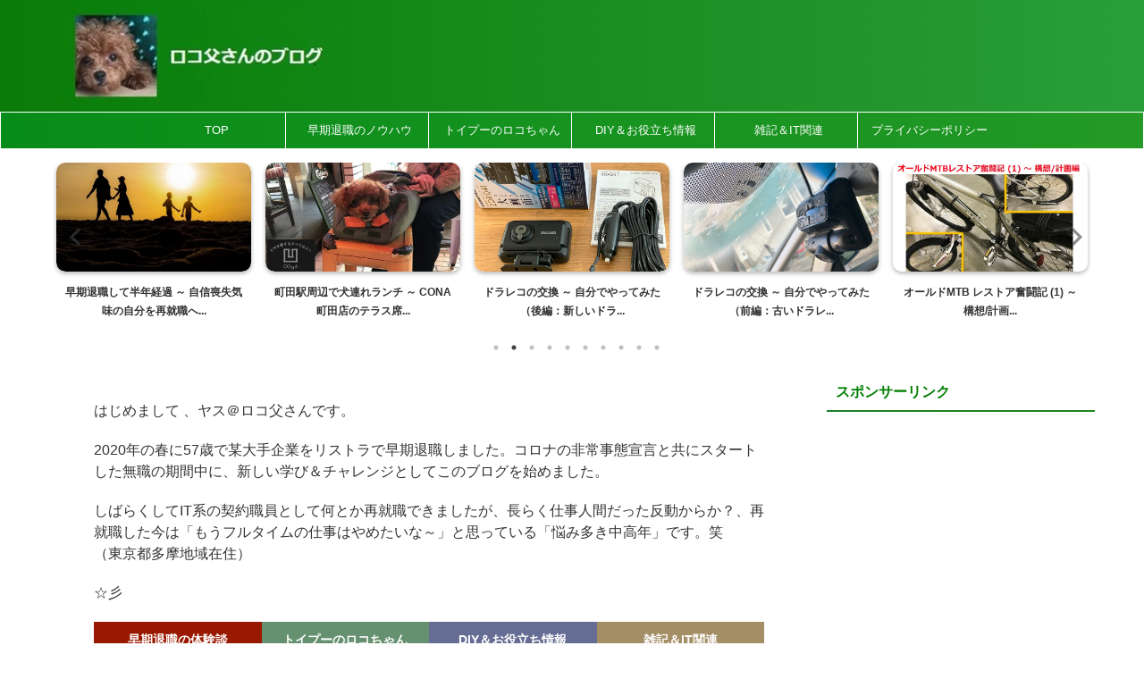

--- FILE ---
content_type: text/html; charset=UTF-8
request_url: https://roco-channel.com/
body_size: 23247
content:
<!DOCTYPE html>
<html lang="ja" class="s-navi-search-overlay  toc-style-default">
	<!--<![endif]-->
	<head prefix="og: http://ogp.me/ns# fb: http://ogp.me/ns/fb# article: http://ogp.me/ns/article#">
		
	<!-- Global site tag (gtag.js) - Google Analytics -->
	<script async data-type="lazy" data-src="data:text/javascript;base64,"></script>
	<script>
	  window.dataLayer = window.dataLayer || [];
	  function gtag(){dataLayer.push(arguments);}
	  gtag('js', new Date());

	  gtag('config', 'G-N6ERF17G19');
	</script>
			<meta charset="UTF-8" >
		<meta name="viewport" content="width=device-width,initial-scale=1.0,user-scalable=yes,viewport-fit=cover">
		<meta name="format-detection" content="telephone=no" >
		<meta name="referrer" content="no-referrer-when-downgrade"/>

					<meta name="robots" content="index,follow">
		
		<link rel="alternate" type="application/rss+xml" title="ロコ父さんのブログ RSS Feed" href="https://roco-channel.com/feed/" />
		<link rel="pingback" href="https://roco-channel.com/xmlrpc.php" >
		<!--[if lt IE 9]>
		<script src="https://roco-channel.com/wp-content/themes/affinger/js/html5shiv.js"></script>
		<![endif]-->
				<meta name='robots' content='max-image-preview:large' />
	<style>img:is([sizes="auto" i], [sizes^="auto," i]) { contain-intrinsic-size: 3000px 1500px }</style>
	<title>ロコ父さんのブログ</title>
<script type="text/javascript">
/* <![CDATA[ */
window._wpemojiSettings = {"baseUrl":"https:\/\/s.w.org\/images\/core\/emoji\/16.0.1\/72x72\/","ext":".png","svgUrl":"https:\/\/s.w.org\/images\/core\/emoji\/16.0.1\/svg\/","svgExt":".svg","source":{"concatemoji":"https:\/\/roco-channel.com\/wp-includes\/js\/wp-emoji-release.min.js?ver=6.8.2"}};
/*! This file is auto-generated */
!function(s,n){var o,i,e;function c(e){try{var t={supportTests:e,timestamp:(new Date).valueOf()};sessionStorage.setItem(o,JSON.stringify(t))}catch(e){}}function p(e,t,n){e.clearRect(0,0,e.canvas.width,e.canvas.height),e.fillText(t,0,0);var t=new Uint32Array(e.getImageData(0,0,e.canvas.width,e.canvas.height).data),a=(e.clearRect(0,0,e.canvas.width,e.canvas.height),e.fillText(n,0,0),new Uint32Array(e.getImageData(0,0,e.canvas.width,e.canvas.height).data));return t.every(function(e,t){return e===a[t]})}function u(e,t){e.clearRect(0,0,e.canvas.width,e.canvas.height),e.fillText(t,0,0);for(var n=e.getImageData(16,16,1,1),a=0;a<n.data.length;a++)if(0!==n.data[a])return!1;return!0}function f(e,t,n,a){switch(t){case"flag":return n(e,"\ud83c\udff3\ufe0f\u200d\u26a7\ufe0f","\ud83c\udff3\ufe0f\u200b\u26a7\ufe0f")?!1:!n(e,"\ud83c\udde8\ud83c\uddf6","\ud83c\udde8\u200b\ud83c\uddf6")&&!n(e,"\ud83c\udff4\udb40\udc67\udb40\udc62\udb40\udc65\udb40\udc6e\udb40\udc67\udb40\udc7f","\ud83c\udff4\u200b\udb40\udc67\u200b\udb40\udc62\u200b\udb40\udc65\u200b\udb40\udc6e\u200b\udb40\udc67\u200b\udb40\udc7f");case"emoji":return!a(e,"\ud83e\udedf")}return!1}function g(e,t,n,a){var r="undefined"!=typeof WorkerGlobalScope&&self instanceof WorkerGlobalScope?new OffscreenCanvas(300,150):s.createElement("canvas"),o=r.getContext("2d",{willReadFrequently:!0}),i=(o.textBaseline="top",o.font="600 32px Arial",{});return e.forEach(function(e){i[e]=t(o,e,n,a)}),i}function t(e){var t=s.createElement("script");t.src=e,t.defer=!0,s.head.appendChild(t)}"undefined"!=typeof Promise&&(o="wpEmojiSettingsSupports",i=["flag","emoji"],n.supports={everything:!0,everythingExceptFlag:!0},e=new Promise(function(e){s.addEventListener("DOMContentLoaded",e,{once:!0})}),new Promise(function(t){var n=function(){try{var e=JSON.parse(sessionStorage.getItem(o));if("object"==typeof e&&"number"==typeof e.timestamp&&(new Date).valueOf()<e.timestamp+604800&&"object"==typeof e.supportTests)return e.supportTests}catch(e){}return null}();if(!n){if("undefined"!=typeof Worker&&"undefined"!=typeof OffscreenCanvas&&"undefined"!=typeof URL&&URL.createObjectURL&&"undefined"!=typeof Blob)try{var e="postMessage("+g.toString()+"("+[JSON.stringify(i),f.toString(),p.toString(),u.toString()].join(",")+"));",a=new Blob([e],{type:"text/javascript"}),r=new Worker(URL.createObjectURL(a),{name:"wpTestEmojiSupports"});return void(r.onmessage=function(e){c(n=e.data),r.terminate(),t(n)})}catch(e){}c(n=g(i,f,p,u))}t(n)}).then(function(e){for(var t in e)n.supports[t]=e[t],n.supports.everything=n.supports.everything&&n.supports[t],"flag"!==t&&(n.supports.everythingExceptFlag=n.supports.everythingExceptFlag&&n.supports[t]);n.supports.everythingExceptFlag=n.supports.everythingExceptFlag&&!n.supports.flag,n.DOMReady=!1,n.readyCallback=function(){n.DOMReady=!0}}).then(function(){return e}).then(function(){var e;n.supports.everything||(n.readyCallback(),(e=n.source||{}).concatemoji?t(e.concatemoji):e.wpemoji&&e.twemoji&&(t(e.twemoji),t(e.wpemoji)))}))}((window,document),window._wpemojiSettings);
/* ]]> */
</script>
<style id='wp-emoji-styles-inline-css' type='text/css'>

	img.wp-smiley, img.emoji {
		display: inline !important;
		border: none !important;
		box-shadow: none !important;
		height: 1em !important;
		width: 1em !important;
		margin: 0 0.07em !important;
		vertical-align: -0.1em !important;
		background: none !important;
		padding: 0 !important;
	}
</style>
<link rel='stylesheet' id='wp-block-library-css' href='https://roco-channel.com/wp-includes/css/dist/block-library/style.min.css?ver=6.8.2' type='text/css' media='all' />
<style id='classic-theme-styles-inline-css' type='text/css'>
/*! This file is auto-generated */
.wp-block-button__link{color:#fff;background-color:#32373c;border-radius:9999px;box-shadow:none;text-decoration:none;padding:calc(.667em + 2px) calc(1.333em + 2px);font-size:1.125em}.wp-block-file__button{background:#32373c;color:#fff;text-decoration:none}
</style>
<style id='global-styles-inline-css' type='text/css'>
:root{--wp--preset--aspect-ratio--square: 1;--wp--preset--aspect-ratio--4-3: 4/3;--wp--preset--aspect-ratio--3-4: 3/4;--wp--preset--aspect-ratio--3-2: 3/2;--wp--preset--aspect-ratio--2-3: 2/3;--wp--preset--aspect-ratio--16-9: 16/9;--wp--preset--aspect-ratio--9-16: 9/16;--wp--preset--color--black: #000000;--wp--preset--color--cyan-bluish-gray: #abb8c3;--wp--preset--color--white: #ffffff;--wp--preset--color--pale-pink: #f78da7;--wp--preset--color--vivid-red: #cf2e2e;--wp--preset--color--luminous-vivid-orange: #ff6900;--wp--preset--color--luminous-vivid-amber: #fcb900;--wp--preset--color--light-green-cyan: #eefaff;--wp--preset--color--vivid-green-cyan: #00d084;--wp--preset--color--pale-cyan-blue: #8ed1fc;--wp--preset--color--vivid-cyan-blue: #0693e3;--wp--preset--color--vivid-purple: #9b51e0;--wp--preset--color--soft-red: #e92f3d;--wp--preset--color--light-grayish-red: #fdf0f2;--wp--preset--color--vivid-yellow: #ffc107;--wp--preset--color--very-pale-yellow: #fffde7;--wp--preset--color--very-light-gray: #fafafa;--wp--preset--color--very-dark-gray: #313131;--wp--preset--color--original-color-a: #43a047;--wp--preset--color--original-color-b: #795548;--wp--preset--color--original-color-c: #ec407a;--wp--preset--color--original-color-d: #9e9d24;--wp--preset--gradient--vivid-cyan-blue-to-vivid-purple: linear-gradient(135deg,rgba(6,147,227,1) 0%,rgb(155,81,224) 100%);--wp--preset--gradient--light-green-cyan-to-vivid-green-cyan: linear-gradient(135deg,rgb(122,220,180) 0%,rgb(0,208,130) 100%);--wp--preset--gradient--luminous-vivid-amber-to-luminous-vivid-orange: linear-gradient(135deg,rgba(252,185,0,1) 0%,rgba(255,105,0,1) 100%);--wp--preset--gradient--luminous-vivid-orange-to-vivid-red: linear-gradient(135deg,rgba(255,105,0,1) 0%,rgb(207,46,46) 100%);--wp--preset--gradient--very-light-gray-to-cyan-bluish-gray: linear-gradient(135deg,rgb(238,238,238) 0%,rgb(169,184,195) 100%);--wp--preset--gradient--cool-to-warm-spectrum: linear-gradient(135deg,rgb(74,234,220) 0%,rgb(151,120,209) 20%,rgb(207,42,186) 40%,rgb(238,44,130) 60%,rgb(251,105,98) 80%,rgb(254,248,76) 100%);--wp--preset--gradient--blush-light-purple: linear-gradient(135deg,rgb(255,206,236) 0%,rgb(152,150,240) 100%);--wp--preset--gradient--blush-bordeaux: linear-gradient(135deg,rgb(254,205,165) 0%,rgb(254,45,45) 50%,rgb(107,0,62) 100%);--wp--preset--gradient--luminous-dusk: linear-gradient(135deg,rgb(255,203,112) 0%,rgb(199,81,192) 50%,rgb(65,88,208) 100%);--wp--preset--gradient--pale-ocean: linear-gradient(135deg,rgb(255,245,203) 0%,rgb(182,227,212) 50%,rgb(51,167,181) 100%);--wp--preset--gradient--electric-grass: linear-gradient(135deg,rgb(202,248,128) 0%,rgb(113,206,126) 100%);--wp--preset--gradient--midnight: linear-gradient(135deg,rgb(2,3,129) 0%,rgb(40,116,252) 100%);--wp--preset--font-size--small: .8em;--wp--preset--font-size--medium: 20px;--wp--preset--font-size--large: 1.5em;--wp--preset--font-size--x-large: 42px;--wp--preset--font-size--st-regular: 1em;--wp--preset--font-size--huge: 3em;--wp--preset--spacing--20: 0.44rem;--wp--preset--spacing--30: 0.67rem;--wp--preset--spacing--40: 1rem;--wp--preset--spacing--50: 1.5rem;--wp--preset--spacing--60: 2.25rem;--wp--preset--spacing--70: 3.38rem;--wp--preset--spacing--80: 5.06rem;--wp--preset--spacing--af-spacing-ss: 5px;--wp--preset--spacing--af-spacing-s: 10px;--wp--preset--spacing--af-spacing-m: 20px;--wp--preset--spacing--af-spacing-l: 40px;--wp--preset--spacing--af-spacing-ll: 60px;--wp--preset--spacing--af-spacing-xl: 80px;--wp--preset--spacing--af-spacing-xxl: 100px;--wp--preset--shadow--natural: 6px 6px 9px rgba(0, 0, 0, 0.2);--wp--preset--shadow--deep: 12px 12px 50px rgba(0, 0, 0, 0.4);--wp--preset--shadow--sharp: 6px 6px 0px rgba(0, 0, 0, 0.2);--wp--preset--shadow--outlined: 6px 6px 0px -3px rgba(255, 255, 255, 1), 6px 6px rgba(0, 0, 0, 1);--wp--preset--shadow--crisp: 6px 6px 0px rgba(0, 0, 0, 1);}:where(.is-layout-flex){gap: 0.5em;}:where(.is-layout-grid){gap: 0.5em;}body .is-layout-flex{display: flex;}.is-layout-flex{flex-wrap: wrap;align-items: center;}.is-layout-flex > :is(*, div){margin: 0;}body .is-layout-grid{display: grid;}.is-layout-grid > :is(*, div){margin: 0;}:where(.wp-block-columns.is-layout-flex){gap: 2em;}:where(.wp-block-columns.is-layout-grid){gap: 2em;}:where(.wp-block-post-template.is-layout-flex){gap: 1.25em;}:where(.wp-block-post-template.is-layout-grid){gap: 1.25em;}.has-black-color{color: var(--wp--preset--color--black) !important;}.has-cyan-bluish-gray-color{color: var(--wp--preset--color--cyan-bluish-gray) !important;}.has-white-color{color: var(--wp--preset--color--white) !important;}.has-pale-pink-color{color: var(--wp--preset--color--pale-pink) !important;}.has-vivid-red-color{color: var(--wp--preset--color--vivid-red) !important;}.has-luminous-vivid-orange-color{color: var(--wp--preset--color--luminous-vivid-orange) !important;}.has-luminous-vivid-amber-color{color: var(--wp--preset--color--luminous-vivid-amber) !important;}.has-light-green-cyan-color{color: var(--wp--preset--color--light-green-cyan) !important;}.has-vivid-green-cyan-color{color: var(--wp--preset--color--vivid-green-cyan) !important;}.has-pale-cyan-blue-color{color: var(--wp--preset--color--pale-cyan-blue) !important;}.has-vivid-cyan-blue-color{color: var(--wp--preset--color--vivid-cyan-blue) !important;}.has-vivid-purple-color{color: var(--wp--preset--color--vivid-purple) !important;}.has-black-background-color{background-color: var(--wp--preset--color--black) !important;}.has-cyan-bluish-gray-background-color{background-color: var(--wp--preset--color--cyan-bluish-gray) !important;}.has-white-background-color{background-color: var(--wp--preset--color--white) !important;}.has-pale-pink-background-color{background-color: var(--wp--preset--color--pale-pink) !important;}.has-vivid-red-background-color{background-color: var(--wp--preset--color--vivid-red) !important;}.has-luminous-vivid-orange-background-color{background-color: var(--wp--preset--color--luminous-vivid-orange) !important;}.has-luminous-vivid-amber-background-color{background-color: var(--wp--preset--color--luminous-vivid-amber) !important;}.has-light-green-cyan-background-color{background-color: var(--wp--preset--color--light-green-cyan) !important;}.has-vivid-green-cyan-background-color{background-color: var(--wp--preset--color--vivid-green-cyan) !important;}.has-pale-cyan-blue-background-color{background-color: var(--wp--preset--color--pale-cyan-blue) !important;}.has-vivid-cyan-blue-background-color{background-color: var(--wp--preset--color--vivid-cyan-blue) !important;}.has-vivid-purple-background-color{background-color: var(--wp--preset--color--vivid-purple) !important;}.has-black-border-color{border-color: var(--wp--preset--color--black) !important;}.has-cyan-bluish-gray-border-color{border-color: var(--wp--preset--color--cyan-bluish-gray) !important;}.has-white-border-color{border-color: var(--wp--preset--color--white) !important;}.has-pale-pink-border-color{border-color: var(--wp--preset--color--pale-pink) !important;}.has-vivid-red-border-color{border-color: var(--wp--preset--color--vivid-red) !important;}.has-luminous-vivid-orange-border-color{border-color: var(--wp--preset--color--luminous-vivid-orange) !important;}.has-luminous-vivid-amber-border-color{border-color: var(--wp--preset--color--luminous-vivid-amber) !important;}.has-light-green-cyan-border-color{border-color: var(--wp--preset--color--light-green-cyan) !important;}.has-vivid-green-cyan-border-color{border-color: var(--wp--preset--color--vivid-green-cyan) !important;}.has-pale-cyan-blue-border-color{border-color: var(--wp--preset--color--pale-cyan-blue) !important;}.has-vivid-cyan-blue-border-color{border-color: var(--wp--preset--color--vivid-cyan-blue) !important;}.has-vivid-purple-border-color{border-color: var(--wp--preset--color--vivid-purple) !important;}.has-vivid-cyan-blue-to-vivid-purple-gradient-background{background: var(--wp--preset--gradient--vivid-cyan-blue-to-vivid-purple) !important;}.has-light-green-cyan-to-vivid-green-cyan-gradient-background{background: var(--wp--preset--gradient--light-green-cyan-to-vivid-green-cyan) !important;}.has-luminous-vivid-amber-to-luminous-vivid-orange-gradient-background{background: var(--wp--preset--gradient--luminous-vivid-amber-to-luminous-vivid-orange) !important;}.has-luminous-vivid-orange-to-vivid-red-gradient-background{background: var(--wp--preset--gradient--luminous-vivid-orange-to-vivid-red) !important;}.has-very-light-gray-to-cyan-bluish-gray-gradient-background{background: var(--wp--preset--gradient--very-light-gray-to-cyan-bluish-gray) !important;}.has-cool-to-warm-spectrum-gradient-background{background: var(--wp--preset--gradient--cool-to-warm-spectrum) !important;}.has-blush-light-purple-gradient-background{background: var(--wp--preset--gradient--blush-light-purple) !important;}.has-blush-bordeaux-gradient-background{background: var(--wp--preset--gradient--blush-bordeaux) !important;}.has-luminous-dusk-gradient-background{background: var(--wp--preset--gradient--luminous-dusk) !important;}.has-pale-ocean-gradient-background{background: var(--wp--preset--gradient--pale-ocean) !important;}.has-electric-grass-gradient-background{background: var(--wp--preset--gradient--electric-grass) !important;}.has-midnight-gradient-background{background: var(--wp--preset--gradient--midnight) !important;}.has-small-font-size{font-size: var(--wp--preset--font-size--small) !important;}.has-medium-font-size{font-size: var(--wp--preset--font-size--medium) !important;}.has-large-font-size{font-size: var(--wp--preset--font-size--large) !important;}.has-x-large-font-size{font-size: var(--wp--preset--font-size--x-large) !important;}
:where(.wp-block-post-template.is-layout-flex){gap: 1.25em;}:where(.wp-block-post-template.is-layout-grid){gap: 1.25em;}
:where(.wp-block-columns.is-layout-flex){gap: 2em;}:where(.wp-block-columns.is-layout-grid){gap: 2em;}
:root :where(.wp-block-pullquote){font-size: 1.5em;line-height: 1.6;}
</style>
<link rel='stylesheet' id='contact-form-7-css' href='https://roco-channel.com/wp-content/plugins/contact-form-7/includes/css/styles.css?ver=6.1.4' type='text/css' media='all' />
<link rel='stylesheet' id='normalize-css' href='https://roco-channel.com/wp-content/themes/affinger/css/normalize.css?ver=1.5.9' type='text/css' media='all' />
<link rel='stylesheet' id='st_svg-css' href='https://roco-channel.com/wp-content/themes/affinger/st_svg/style.css?ver=20250802' type='text/css' media='all' />
<link rel='stylesheet' id='slick-css' href='https://roco-channel.com/wp-content/themes/affinger/vendor/slick/slick.css?ver=1.8.0' type='text/css' media='all' />
<link rel='stylesheet' id='slick-theme-css' href='https://roco-channel.com/wp-content/themes/affinger/vendor/slick/slick-theme.css?ver=1.8.0' type='text/css' media='all' />
<link rel='stylesheet' id='style-css' href='https://roco-channel.com/wp-content/themes/affinger/style.css?ver=20250802' type='text/css' media='all' />
<link rel='stylesheet' id='single-css' href='https://roco-channel.com/wp-content/themes/affinger/st-rankcss.php' type='text/css' media='all' />
<link rel='stylesheet' id='af-custom-fields-frontend-css' href='https://roco-channel.com/wp-content/themes/affinger/af-custom-fields/css/frontend.css?ver=1.0.0' type='text/css' media='all' />
<link rel='stylesheet' id='st-themecss-css' href='https://roco-channel.com/wp-content/themes/affinger/st-themecss-loader.php?ver=6.8.2' type='text/css' media='all' />
<script type="text/javascript" src="https://roco-channel.com/wp-includes/js/jquery/jquery.min.js?ver=3.7.1" id="jquery-core-js"></script>
<script type="text/javascript" src="https://roco-channel.com/wp-includes/js/jquery/jquery-migrate.min.js?ver=3.4.1" id="jquery-migrate-js"></script>
<link rel="https://api.w.org/" href="https://roco-channel.com/wp-json/" /><link rel="next" href="https://roco-channel.com/page/2/" />
<meta name="description" content="はじめまして 、ヤス＠ロコ父さんです。2020年春に57歳で某大手企業をリストラで早期退職しました。コロナの非常事態宣言と共にスタートした無職の期間中に、新しい学び＆チャレンジとしてこのブログを始めました。しばらくしてIT系の契約職員として何とか再就職できましたが、長らく仕事人間だった反動からか？今は「早くリタイアしたいな～」と思う「悩み多き中高年」です。笑；（東京都多摩地域在住）">
<meta name="keywords" content="早期退職,無職,再就職,トイプードル,DIY,節約">
<meta name="google-site-verification" content="heRCU-E0QMPKd7MTpJUB-flfBTT35MFuwYVJx21aDOI" />
<link rel="icon" href="https://roco-channel.com/wp-content/uploads/2024/01/cropped-Roco_512pt-jpg-32x32.webp" sizes="32x32" />
<link rel="icon" href="https://roco-channel.com/wp-content/uploads/2024/01/cropped-Roco_512pt-jpg-192x192.webp" sizes="192x192" />
<link rel="apple-touch-icon" href="https://roco-channel.com/wp-content/uploads/2024/01/cropped-Roco_512pt-jpg-180x180.webp" />
<meta name="msapplication-TileImage" content="https://roco-channel.com/wp-content/uploads/2024/01/cropped-Roco_512pt-jpg-270x270.webp" />
		
<!-- OGP -->

<meta property="og:type" content="website">
<meta property="og:title" content="ロコ父さんのブログ">
<meta property="og:url" content="https://roco-channel.com">
<meta property="og:description" content="50代後半で早期退職して始めたブログ">
<meta property="og:site_name" content="ロコ父さんのブログ">
<meta property="og:image" content="https://roco-channel.com/wp-content/themes/affinger/images/no-img.png">



	<meta name="twitter:card" content="summary_large_image">
	
<meta name="twitter:title" content="ロコ父さんのブログ">
<meta name="twitter:description" content="50代後半で早期退職して始めたブログ">
<meta name="twitter:image" content="https://roco-channel.com/wp-content/themes/affinger/images/no-img.png">
<!-- /OGP -->
		


<script>
	(function (window, document, $, undefined) {
		'use strict';

		var SlideBox = (function () {
			/**
			 * @param $element
			 *
			 * @constructor
			 */
			function SlideBox($element) {
				this._$element = $element;
			}

			SlideBox.prototype.$content = function () {
				return this._$element.find('[data-st-slidebox-content]');
			};

			SlideBox.prototype.$toggle = function () {
				return this._$element.find('[data-st-slidebox-toggle]');
			};

			SlideBox.prototype.$icon = function () {
				return this._$element.find('[data-st-slidebox-icon]');
			};

			SlideBox.prototype.$text = function () {
				return this._$element.find('[data-st-slidebox-text]');
			};

			SlideBox.prototype.is_expanded = function () {
				return !!(this._$element.filter('[data-st-slidebox-expanded="true"]').length);
			};

			SlideBox.prototype.expand = function () {
				var self = this;

				this.$content().slideDown()
					.promise()
					.then(function () {
						var $icon = self.$icon();
						var $text = self.$text();

						$icon.removeClass($icon.attr('data-st-slidebox-icon-collapsed'))
							.addClass($icon.attr('data-st-slidebox-icon-expanded'))

						$text.text($text.attr('data-st-slidebox-text-expanded'))

						self._$element.removeClass('is-collapsed')
							.addClass('is-expanded');

						self._$element.attr('data-st-slidebox-expanded', 'true');
					});
			};

			SlideBox.prototype.collapse = function () {
				var self = this;

				this.$content().slideUp()
					.promise()
					.then(function () {
						var $icon = self.$icon();
						var $text = self.$text();

						$icon.removeClass($icon.attr('data-st-slidebox-icon-expanded'))
							.addClass($icon.attr('data-st-slidebox-icon-collapsed'))

						$text.text($text.attr('data-st-slidebox-text-collapsed'))

						self._$element.removeClass('is-expanded')
							.addClass('is-collapsed');

						self._$element.attr('data-st-slidebox-expanded', 'false');
					});
			};

			SlideBox.prototype.toggle = function () {
				if (this.is_expanded()) {
					this.collapse();
				} else {
					this.expand();
				}
			};

			SlideBox.prototype.add_event_listeners = function () {
				var self = this;

				this.$toggle().on('click', function (event) {
					self.toggle();
				});
			};

			SlideBox.prototype.initialize = function () {
				this.add_event_listeners();
			};

			return SlideBox;
		}());

		function on_ready() {
			var slideBoxes = [];

			$('[data-st-slidebox]').each(function () {
				var $element = $(this);
				var slideBox = new SlideBox($element);

				slideBoxes.push(slideBox);

				slideBox.initialize();
			});

			return slideBoxes;
		}

		$(on_ready);
	}(window, window.document, jQuery));
</script>

<script>
	(function (window, document, $, undefined) {
		'use strict';

		$(function(){
		  $('#st-tab-menu li').on('click', function(){
			if($(this).not('active')){
			  $(this).addClass('active').siblings('li').removeClass('active');
			  var index = $('#st-tab-menu li').index(this);
			  $('#st-tab-menu + #st-tab-box div').eq(index).addClass('active').siblings('div').removeClass('active');
			}
		  });
		});
	}(window, window.document, jQuery));
</script>

<script>
	(function (window, document, $, undefined) {
		'use strict';

		$(function(){
			/* 第一階層のみの目次にクラスを挿入 */
			$("#toc_container:not(:has(ul ul))").addClass("only-toc");
			/* アコーディオンメニュー内のカテゴリーにクラス追加 */
			$(".st-ac-box ul:has(.cat-item)").each(function(){
				$(this).addClass("st-ac-cat");
			});
		});
	}(window, window.document, jQuery));
</script>

<script>
	(function (window, document, $, undefined) {
		'use strict';

		$(function(){
									$('.st-star').parent('.rankh4').css('padding-bottom','5px'); // スターがある場合のランキング見出し調整
		});
	}(window, window.document, jQuery));
</script>




	<script>
		(function (window, document, $, undefined) {
			'use strict';

			$(function() {
				$('.is-style-st-paragraph-kaiwa').wrapInner('<span class="st-paragraph-kaiwa-text">');
			});
		}(window, window.document, jQuery));
	</script>

	<script>
		(function (window, document, $, undefined) {
			'use strict';

			$(function() {
				$('.is-style-st-paragraph-kaiwa-b').wrapInner('<span class="st-paragraph-kaiwa-text">');
			});
		}(window, window.document, jQuery));
	</script>

<script>
	/* Gutenbergスタイルを調整 */
	(function (window, document, $, undefined) {
		'use strict';

		$(function() {
			$( '[class^="is-style-st-paragraph-"],[class*=" is-style-st-paragraph-"]' ).wrapInner( '<span class="st-noflex"></span>' );
		});
	}(window, window.document, jQuery));
</script>




			</head>
	<body ontouchstart="" class="home blog wp-theme-affinger st-af front-page" >				<div id="st-ami">
				<div id="wrapper" class="" ontouchstart="">
				<div id="wrapper-in">

					

<header id="">
	<div id="header-full">
		<div id="headbox-bg-fixed">
			<div id="headbox-bg">
				<div id="headbox">

						<nav id="s-navi" class="pcnone" data-st-nav data-st-nav-type="normal">
		<dl class="acordion is-active" data-st-nav-primary>
			<dt class="trigger">
				<p class="acordion_button"><span class="op op-menu has-text"><i class="st-fa st-svg-menu"></i></span></p>

									<p class="acordion_button acordion_button_search"><span class="op op-search"><i class="st-fa st-svg-search_s op-search-close"></i></span></p>
				
									<div id="st-mobile-logo"></div>
				
				<!-- 追加メニュー -->
				
				<!-- 追加メニュー2 -->
				
			</dt>

			<dd class="acordion_tree">
				<div class="acordion_tree_content">

					
					<div class="menu-%e3%83%a1%e3%82%a4%e3%83%b3-container"><ul id="menu-%e3%83%a1%e3%82%a4%e3%83%b3" class="menu"><li id="menu-item-23" class="menu-item menu-item-type-custom menu-item-object-custom current-menu-item current_page_item menu-item-home menu-item-23"><a href="https://roco-channel.com/" aria-current="page"><span class="menu-item-label"><i class="fa fa-home" aria-hidden="true"></i>TOP</span></a></li>
<li id="menu-item-164" class="menu-item menu-item-type-taxonomy menu-item-object-category menu-item-164"><a href="https://roco-channel.com/category/early-retirement/"><span class="menu-item-label"><i class="fa fa-rss" aria-hidden="true"></i>早期退職のノウハウ</span></a></li>
<li id="menu-item-163" class="menu-item menu-item-type-taxonomy menu-item-object-category menu-item-163"><a href="https://roco-channel.com/category/toy-poodle-roco/"><span class="menu-item-label"><i class="fa fa-rss" aria-hidden="true"></i>トイプーのロコちゃん</span></a></li>
<li id="menu-item-162" class="menu-item menu-item-type-taxonomy menu-item-object-category menu-item-162"><a href="https://roco-channel.com/category/oyakudachi/"><span class="menu-item-label"><i class="fa fa-rss" aria-hidden="true"></i>DIY＆お役立ち情報</span></a></li>
<li id="menu-item-1076" class="menu-item menu-item-type-taxonomy menu-item-object-category menu-item-1076"><a href="https://roco-channel.com/category/zakki/"><span class="menu-item-label"><i class="fa fa-rss" aria-hidden="true"></i>雑記＆IT関連</span></a></li>
<li id="menu-item-6940" class="menu-item menu-item-type-post_type menu-item-object-page menu-item-privacy-policy menu-item-6940"><a rel="privacy-policy" href="https://roco-channel.com/privacy-policy/"><span class="menu-item-label">プライバシーポリシー</span></a></li>
</ul></div>
					<div class="clear"></div>

					
				</div>
			</dd>

							<dd class="acordion_search">
					<div class="acordion_search_content">
													<div id="search" class="search-custom-d">
	<form method="get" id="searchform" action="https://roco-channel.com/">
		<label class="hidden" for="s">
					</label>
		<input type="text" placeholder="" value="" name="s" id="s" />
		<input type="submit" value="&#xf002;" class="st-fa" id="searchsubmit" />
	</form>
</div>
<!-- /stinger -->
											</div>
				</dd>
					</dl>

					</nav>

											<div id="header-l">
							
							<div id="st-text-logo">
									<!-- ロゴ又はブログ名 -->
    		 				<h1 class="sitename sitename-only"><a href="https://roco-channel.com/">
                					<img class="sitename-only-img" src="https://roco-channel.com/wp-content/uploads/2025/08/Logo-header-pc.webp" width="330" height="110" alt="ロコ父さんのブログ">                            </a></h1>
		    
							</div>
						</div><!-- /#header-l -->
					
					<div id="header-r" class="smanone">
						
					</div><!-- /#header-r -->

				</div><!-- /#headbox -->
			</div><!-- /#headbox-bg clearfix -->
		</div><!-- /#headbox-bg-fixed -->

		
		
		
		
			

			<div id="gazou-wide">
					<div id="st-menubox">
			<div id="st-menuwide">
				<div id="st-menuwide-fixed">
					<nav class="smanone clearfix"><ul id="menu-%e3%83%a1%e3%82%a4%e3%83%b3-1" class="menu"><li class="menu-item menu-item-type-custom menu-item-object-custom current-menu-item current_page_item menu-item-home menu-item-23"><a href="https://roco-channel.com/" aria-current="page"><i class="fa fa-home" aria-hidden="true"></i>TOP</a></li>
<li class="menu-item menu-item-type-taxonomy menu-item-object-category menu-item-164"><a href="https://roco-channel.com/category/early-retirement/"><i class="fa fa-rss" aria-hidden="true"></i>早期退職のノウハウ</a></li>
<li class="menu-item menu-item-type-taxonomy menu-item-object-category menu-item-163"><a href="https://roco-channel.com/category/toy-poodle-roco/"><i class="fa fa-rss" aria-hidden="true"></i>トイプーのロコちゃん</a></li>
<li class="menu-item menu-item-type-taxonomy menu-item-object-category menu-item-162"><a href="https://roco-channel.com/category/oyakudachi/"><i class="fa fa-rss" aria-hidden="true"></i>DIY＆お役立ち情報</a></li>
<li class="menu-item menu-item-type-taxonomy menu-item-object-category menu-item-1076"><a href="https://roco-channel.com/category/zakki/"><i class="fa fa-rss" aria-hidden="true"></i>雑記＆IT関連</a></li>
<li class="menu-item menu-item-type-post_type menu-item-object-page menu-item-privacy-policy menu-item-6940"><a rel="privacy-policy" href="https://roco-channel.com/privacy-policy/">プライバシーポリシー</a></li>
</ul></nav>				</div>
			</div>
		</div>
										<div id="st-headerbox">
						<div id="st-header">
						</div>
					</div>
									</div>
		
	</div><!-- #header-full -->

	
	<div id="st-header-under-widgets-box-wrap">
		<div id="st-header-under-widgets-box">
							<div id="st-header-bottom-category">
					

	<div class="slider post-slider content-post-slider has-more is-center-mode is-fullsize is-fullsize-text"
	     data-slick="{&quot;slidesToShow&quot;:5,&quot;adaptiveHeight&quot;:true,&quot;autoplay&quot;:true,&quot;dots&quot;:true,&quot;responsive&quot;:[{&quot;breakpoint&quot;:960,&quot;settings&quot;:{&quot;slidesToShow&quot;:3}},{&quot;breakpoint&quot;:560,&quot;settings&quot;:{&quot;slidesToShow&quot;:1,&quot;centerMode&quot;:true,&quot;centerPadding&quot;:&quot;80px&quot;}}],&quot;centerMode&quot;:false}">
		
			
			<div class="slider-item post-slide">
				<div class="post-slide-image">
					
							<a href="https://roco-channel.com/early-retirement/no-change-no-life/">
			<img width="700" height="410" src="https://roco-channel.com/wp-content/uploads/2024/01/9db819d79c59d87e988f641079cda170-jpg.webp" class="attachment-full size-full wp-post-image" alt="今は亡き親友が撮影した初日の出" decoding="async" fetchpriority="high" srcset="https://roco-channel.com/wp-content/uploads/2024/01/9db819d79c59d87e988f641079cda170-jpg.webp 700w, https://roco-channel.com/wp-content/uploads/2024/01/9db819d79c59d87e988f641079cda170-300x176.webp 300w" sizes="(max-width: 700px) 100vw, 700px" />		</a>
	
				</div>
									<div class="post-slide-body">
						<div class="post-slide-text">
							<p class="post-slide-title"><a href="https://roco-channel.com/early-retirement/no-change-no-life/">No Change, No Life ～ 早期退職、再...</a></p>
						</div>

											</div>
							</div>
		
			
			<div class="slider-item post-slide">
				<div class="post-slide-image">
					
							<a href="https://roco-channel.com/early-retirement/motivation-for-re-employment-even-after-early-retirement/">
			<img width="700" height="410" src="https://roco-channel.com/wp-content/uploads/2024/01/37ec439c7e72af667aeec0bd6b782d86-jpg.webp" class="attachment-full size-full wp-post-image" alt="人とのつながりと連帯" decoding="async" srcset="https://roco-channel.com/wp-content/uploads/2024/01/37ec439c7e72af667aeec0bd6b782d86-jpg.webp 700w, https://roco-channel.com/wp-content/uploads/2024/01/37ec439c7e72af667aeec0bd6b782d86-300x176.webp 300w" sizes="(max-width: 700px) 100vw, 700px" />		</a>
	
				</div>
									<div class="post-slide-body">
						<div class="post-slide-text">
							<p class="post-slide-title"><a href="https://roco-channel.com/early-retirement/motivation-for-re-employment-even-after-early-retirement/">早期退職して半年経過 ～ 自信喪失気味の自分を再就職へ...</a></p>
						</div>

											</div>
							</div>
		
			
			<div class="slider-item post-slide">
				<div class="post-slide-image">
					
							<a href="https://roco-channel.com/toy-poodle-roco/lunch-with-dog-at-cona-machida/">
			<img width="700" height="410" src="https://roco-channel.com/wp-content/uploads/2024/02/Roco39-EC-jpg.webp" class="attachment-full size-full wp-post-image" alt="町田駅近く CONA町田店 犬連れ ピザ" decoding="async" srcset="https://roco-channel.com/wp-content/uploads/2024/02/Roco39-EC-jpg.webp 700w, https://roco-channel.com/wp-content/uploads/2024/02/Roco39-EC-300x176.webp 300w" sizes="(max-width: 700px) 100vw, 700px" />		</a>
	
				</div>
									<div class="post-slide-body">
						<div class="post-slide-text">
							<p class="post-slide-title"><a href="https://roco-channel.com/toy-poodle-roco/lunch-with-dog-at-cona-machida/">町田駅周辺で犬連れランチ ～ CONA町田店のテラス席...</a></p>
						</div>

											</div>
							</div>
		
			
			<div class="slider-item post-slide">
				<div class="post-slide-image">
					
							<a href="https://roco-channel.com/oyakudachi/drive-recorder-diy-replacement-part2/">
			<img width="750" height="562" src="https://roco-channel.com/wp-content/uploads/2025/01/Drive_Recorder_13.jpg" class="attachment-full size-full wp-post-image" alt="" decoding="async" srcset="https://roco-channel.com/wp-content/uploads/2025/01/Drive_Recorder_13.jpg 750w, https://roco-channel.com/wp-content/uploads/2025/01/Drive_Recorder_13-300x225.jpg 300w, https://roco-channel.com/wp-content/uploads/2025/01/Drive_Recorder_13-202x150.jpg 202w" sizes="(max-width: 750px) 100vw, 750px" />		</a>
	
				</div>
									<div class="post-slide-body">
						<div class="post-slide-text">
							<p class="post-slide-title"><a href="https://roco-channel.com/oyakudachi/drive-recorder-diy-replacement-part2/">ドラレコの交換 ～ 自分でやってみた（後編：新しいドラ...</a></p>
						</div>

											</div>
							</div>
		
			
			<div class="slider-item post-slide">
				<div class="post-slide-image">
					
							<a href="https://roco-channel.com/oyakudachi/drive-recorder-diy-replacement-part1/">
			<img width="750" height="562" src="https://roco-channel.com/wp-content/uploads/2025/01/Drive_Recorder_07.jpg" class="attachment-full size-full wp-post-image" alt="故障したドラレコを苦労して剥がした" decoding="async" srcset="https://roco-channel.com/wp-content/uploads/2025/01/Drive_Recorder_07.jpg 750w, https://roco-channel.com/wp-content/uploads/2025/01/Drive_Recorder_07-300x225.jpg 300w, https://roco-channel.com/wp-content/uploads/2025/01/Drive_Recorder_07-202x150.jpg 202w" sizes="(max-width: 750px) 100vw, 750px" />		</a>
	
				</div>
									<div class="post-slide-body">
						<div class="post-slide-text">
							<p class="post-slide-title"><a href="https://roco-channel.com/oyakudachi/drive-recorder-diy-replacement-part1/">ドラレコの交換 ～ 自分でやってみた（前編：古いドラレ...</a></p>
						</div>

											</div>
							</div>
		
			
			<div class="slider-item post-slide">
				<div class="post-slide-image">
					
							<a href="https://roco-channel.com/oyakudachi/old-mtb-restoring-part1/">
			<img width="700" height="410" src="https://roco-channel.com/wp-content/uploads/2024/07/MTB_Restore_1_EC.jpg" class="attachment-full size-full wp-post-image" alt="オールドMTB レストア奮闘記 構想/計画編" decoding="async" srcset="https://roco-channel.com/wp-content/uploads/2024/07/MTB_Restore_1_EC.jpg 700w, https://roco-channel.com/wp-content/uploads/2024/07/MTB_Restore_1_EC-300x176.jpg 300w" sizes="(max-width: 700px) 100vw, 700px" />		</a>
	
				</div>
									<div class="post-slide-body">
						<div class="post-slide-text">
							<p class="post-slide-title"><a href="https://roco-channel.com/oyakudachi/old-mtb-restoring-part1/">オールドMTB レストア奮闘記 (1) ～ 構想/計画...</a></p>
						</div>

											</div>
							</div>
		
			
			<div class="slider-item post-slide">
				<div class="post-slide-image">
					
							<a href="https://roco-channel.com/oyakudachi/old-mtb-restoring-part2/">
			<img width="700" height="410" src="https://roco-channel.com/wp-content/uploads/2024/07/MTB_Restore_2_EC.jpg" class="attachment-full size-full wp-post-image" alt="オールドMTB レストア奮闘記 パーツ調達編" decoding="async" srcset="https://roco-channel.com/wp-content/uploads/2024/07/MTB_Restore_2_EC.jpg 700w, https://roco-channel.com/wp-content/uploads/2024/07/MTB_Restore_2_EC-300x176.jpg 300w" sizes="(max-width: 700px) 100vw, 700px" />		</a>
	
				</div>
									<div class="post-slide-body">
						<div class="post-slide-text">
							<p class="post-slide-title"><a href="https://roco-channel.com/oyakudachi/old-mtb-restoring-part2/">オールドMTB レストア奮闘記 (2) ～ パーツ調達...</a></p>
						</div>

											</div>
							</div>
		
			
			<div class="slider-item post-slide">
				<div class="post-slide-image">
					
							<a href="https://roco-channel.com/oyakudachi/old-mtb-restoring-part3/">
			<img width="700" height="410" src="https://roco-channel.com/wp-content/uploads/2024/07/MTB_Restore_3_EC.jpg" class="attachment-full size-full wp-post-image" alt="オールドMTB フロントチェーンホイール交換 BBとペダル交換" decoding="async" srcset="https://roco-channel.com/wp-content/uploads/2024/07/MTB_Restore_3_EC.jpg 700w, https://roco-channel.com/wp-content/uploads/2024/07/MTB_Restore_3_EC-300x176.jpg 300w" sizes="(max-width: 700px) 100vw, 700px" />		</a>
	
				</div>
									<div class="post-slide-body">
						<div class="post-slide-text">
							<p class="post-slide-title"><a href="https://roco-channel.com/oyakudachi/old-mtb-restoring-part3/">オールドMTB レストア奮闘記 (3) ～ フロントチ...</a></p>
						</div>

											</div>
							</div>
		
			
			<div class="slider-item post-slide">
				<div class="post-slide-image">
					
							<a href="https://roco-channel.com/oyakudachi/old-mtb-restoring-part4/">
			<img width="700" height="410" src="https://roco-channel.com/wp-content/uploads/2024/07/MTB_Restore_4_EC.jpg" class="attachment-full size-full wp-post-image" alt="オールドMTB フロントフォーク交換とディスクブレーキ化" decoding="async" srcset="https://roco-channel.com/wp-content/uploads/2024/07/MTB_Restore_4_EC.jpg 700w, https://roco-channel.com/wp-content/uploads/2024/07/MTB_Restore_4_EC-300x176.jpg 300w" sizes="(max-width: 700px) 100vw, 700px" />		</a>
	
				</div>
									<div class="post-slide-body">
						<div class="post-slide-text">
							<p class="post-slide-title"><a href="https://roco-channel.com/oyakudachi/old-mtb-restoring-part4/">オールドMTB レストア奮闘記 (4) ～ フロントサ...</a></p>
						</div>

											</div>
							</div>
		
			
			<div class="slider-item post-slide">
				<div class="post-slide-image">
					
							<a href="https://roco-channel.com/oyakudachi/old-mtb-restoring-part5/">
			<img width="700" height="410" src="https://roco-channel.com/wp-content/uploads/2024/07/MTB_Restore_5_EC.jpg" class="attachment-full size-full wp-post-image" alt="オールドMTB リアホイール交換とディスクブレーキ化" decoding="async" srcset="https://roco-channel.com/wp-content/uploads/2024/07/MTB_Restore_5_EC.jpg 700w, https://roco-channel.com/wp-content/uploads/2024/07/MTB_Restore_5_EC-300x176.jpg 300w" sizes="(max-width: 700px) 100vw, 700px" />		</a>
	
				</div>
									<div class="post-slide-body">
						<div class="post-slide-text">
							<p class="post-slide-title"><a href="https://roco-channel.com/oyakudachi/old-mtb-restoring-part5/">オールドMTB レストア奮闘記 (5) ～ リアホイー...</a></p>
						</div>

											</div>
							</div>
					</div>
				</div>
											</div>
	</div>





</header>

					<div id="content-w">

						
						

<div id="content" class="clearfix">
	<div id="contentInner">
		<main >
			<article>

				<div class="home-post post">
					
					
													
														
													
						<div class="entry-content">
																																<div class="st-topcontent">
										<p>はじめまして 、ヤス＠ロコ父さんです。</p>
<p>2020年の春に57歳で某大手企業をリストラで早期退職しました。コロナの非常事態宣言と共にスタートした無職の期間中に、新しい学び＆チャレンジとしてこのブログを始めました。</p>
<p>しばらくしてIT系の契約職員として何とか再就職できましたが、長らく仕事人間だった反動からか？、再就職した今は「もうフルタイムの仕事はやめたいな～」と思っている「悩み多き中高年」です。笑　（東京都多摩地域在住）</p>
<p>☆彡</p>
									</div>
															
							
	
	<div class="post st-tab-category">
	<div id="st-tab-content-1" class="st-noradius st-tab-content st-tab-content-type-button st-tab-content-tab-4" style=""><input id="tab-1-1" class="st-tab-label tab-a" title="早期退職の体験談" checked="checked" name="st-tab-1" type="radio" value="1" /><label for="tab-1-1" style="font-weight:bold;background-color:#991900;border:1px solid #991900;color:#ffffff;" class="st-tab-noborder">早期退職の体験談</label><input id="tab-1-2" class="st-tab-label tab-b" title="トイプーのロコちゃん"  name="st-tab-1" type="radio" value="2" /><label for="tab-1-2" style="font-weight:bold;background-color:#004710;border:1px solid #004710;color:#ffffff;" class="st-tab-noborder">トイプーのロコちゃん</label><input id="tab-1-3" class="st-tab-label tab-c" title="DIY＆お役立ち情報"  name="st-tab-1" type="radio" value="3" /><label for="tab-1-3" style="font-weight:bold;background-color:#000c4c;border:1px solid #000c4c;color:#ffffff;" class="st-tab-noborder">DIY＆お役立ち情報</label><input id="tab-1-4" class="st-tab-label tab-d" title="雑記＆IT関連"  name="st-tab-1" type="radio" value="4" /><label for="tab-1-4" style="font-weight:bold;background-color:#684200;border:1px solid #684200;color:#ffffff;" class="st-tab-noborder">雑記＆IT関連</label><div id="st-tab-main-1-1" class="st-tab-main st-tab-main-1" style="">


	<div class="kanren shortcode-kanren">
		
			
			<dl class="clearfix">
				<dt>
					
	<a href="https://roco-channel.com/early-retirement/hints-for-late-fifties-reemployment/">
					<img width="300" height="185" src="https://roco-channel.com/wp-content/uploads/2024/01/9db819d79c59d87e988f641079cda170-300x185.webp" class="attachment-thumbnail size-thumbnail wp-post-image" alt="今は亡き親友が撮影した初日の出" decoding="async" />			</a>

			
				</dt>
				<dd>
					
					<h5 class="kanren-t"><a href="https://roco-channel.com/early-retirement/hints-for-late-fifties-reemployment/">50代後半の中高年が再就職するのはなぜ難しい？ 〜 実体験から思うこと</a></h5>

						
						<div class="st-excerpt smanone">
					<p>こんにちは、ヤス＠ロコ父さんです。 2020年春に早期退職してからコロナ禍中を忍びつつ、8ヶ月後に再就職したときは 「12ヶ月間 フルに失業給付を貰ってもよかったかな？」 とも思いましたが、「就職はご縁」が大事なのでこのタイミングは取り合えず逃さない ... </p>
			</div>

					<div class="st-catgroup-under">
	
	<p class="st-catgroup itiran-category">
		<a href="https://roco-channel.com/category/early-retirement/" title="View all posts in 早期退職の体験談" rel="category tag"><span class="catname st-catid1">早期退職の体験談</span></a>	</p>
</div>
				</dd>
			</dl>
		
			
			<dl class="clearfix">
				<dt>
					
	<a href="https://roco-channel.com/early-retirement/things-has-to-do-before-early-retirement/">
					<img width="300" height="185" src="https://roco-channel.com/wp-content/uploads/2024/01/f959956111855f55b27563ff9eccd7df-300x185.webp" class="attachment-thumbnail size-thumbnail wp-post-image" alt="悩ましい問題ですが前向きに捉えましょう" decoding="async" />			</a>

			
				</dt>
				<dd>
					
					<h5 class="kanren-t"><a href="https://roco-channel.com/early-retirement/things-has-to-do-before-early-retirement/">バタバタで早期退職した体験から ～ 退職日までにやっておけば良かったこと３選</a></h5>

						
						<div class="st-excerpt smanone">
					<p>こんにちは、ヤス＠ロコ父さんです。 会社関係の退職手続きを除いて「退職日までにやっておけば良かったなぁ」と思う事が幾つかあります。 まぁ、退職前の1ヶ月間は会社関係の退職関連書類を記入して提出したり、業務の引継ぎをしたりと、 正直なところ「無職になっ ... </p>
			</div>

					<div class="st-catgroup-under">
	
	<p class="st-catgroup itiran-category">
		<a href="https://roco-channel.com/category/early-retirement/" title="View all posts in 早期退職の体験談" rel="category tag"><span class="catname st-catid1">早期退職の体験談</span></a>	</p>
</div>
				</dd>
			</dl>
		
			
			<dl class="clearfix">
				<dt>
					
	<a href="https://roco-channel.com/early-retirement/fate-of-my-working-life-after-early-retirement/">
					<img width="300" height="185" src="https://roco-channel.com/wp-content/uploads/2024/01/86e20fe6a79a51aa862ed614a8f33d3b-300x185.webp" class="attachment-thumbnail size-thumbnail wp-post-image" alt="リストラ、早期退職、無職からの再就職" decoding="async" />			</a>

			
				</dt>
				<dd>
					
					<h5 class="kanren-t"><a href="https://roco-channel.com/early-retirement/fate-of-my-working-life-after-early-retirement/">50代後半で早期退職した「その後」「末路」 ～ しばらくの無職、からの再就職</a></h5>

						
						<div class="st-excerpt smanone">
					<p>こんにちは、ヤス＠ロコ父さんです。 今回のテーマは、50代後半で早期退職した自分の「その後」「末路」です。 私の場合は57歳で事業構造改革（リストラ）によりやむなく早期退職しましたが、 同じ年代の方々にとっては「早期退職した後の人生」は最大の関心事で ... </p>
			</div>

					<div class="st-catgroup-under">
	
	<p class="st-catgroup itiran-category">
		<a href="https://roco-channel.com/category/early-retirement/" title="View all posts in 早期退職の体験談" rel="category tag"><span class="catname st-catid1">早期退職の体験談</span></a>	</p>
</div>
				</dd>
			</dl>
		
			
			<dl class="clearfix">
				<dt>
					
	<a href="https://roco-channel.com/early-retirement/saisyusyoku-katsudo5/">
					<img width="300" height="185" src="https://roco-channel.com/wp-content/uploads/2024/01/88f0bf3a13a8fa4d528b5274119ecb0c-300x185.webp" class="attachment-thumbnail size-thumbnail wp-post-image" alt="早期退職、無職、再就職" decoding="async" />			</a>

			
				</dt>
				<dd>
					
					<h5 class="kanren-t"><a href="https://roco-channel.com/early-retirement/saisyusyoku-katsudo5/">50代後半で早期退職したけど、再就職が難しい ～ その理由とは？</a></h5>

						
						<div class="st-excerpt smanone">
					<p>こんにちは、ヤス＠ロコ父さんです。 50代後半で割増退職金を貰って早期退職したはいいけど、 なかなか「再就職が難しい」「再就職できても定着が難しい」という話をよく耳にします。 自分が実体験した経験から、「現場力」「ご縁」「運」が必要な３要素だろうとい ... </p>
			</div>

					<div class="st-catgroup-under">
	
	<p class="st-catgroup itiran-category">
		<a href="https://roco-channel.com/category/early-retirement/" title="View all posts in 早期退職の体験談" rel="category tag"><span class="catname st-catid1">早期退職の体験談</span></a>	</p>
</div>
				</dd>
			</dl>
		
			
			<dl class="clearfix">
				<dt>
					
	<a href="https://roco-channel.com/early-retirement/essei-10/">
					<img width="300" height="185" src="https://roco-channel.com/wp-content/uploads/2024/01/f959956111855f55b27563ff9eccd7df-300x185.webp" class="attachment-thumbnail size-thumbnail wp-post-image" alt="悩ましい問題ですが前向きに捉えましょう" decoding="async" />			</a>

			
				</dt>
				<dd>
					
					<h5 class="kanren-t"><a href="https://roco-channel.com/early-retirement/essei-10/">57歳で早期退職 しかもリストラで 〜 後悔はあったのか？</a></h5>

						
						<div class="st-excerpt smanone">
					<p>こんばんは、ヤス＠ロコ父さんです。 57歳にして早期退職後、8ヶ月ほど無職のプータロー生活を過ごした私です。 退職する直前から半年くらい経過するまでの「心境の変化」をご紹介したいと思います。 「ああ、こんな風に考える人もいるんだ～」と一例として捉えて ... </p>
			</div>

					<div class="st-catgroup-under">
	
	<p class="st-catgroup itiran-category">
		<a href="https://roco-channel.com/category/early-retirement/" title="View all posts in 早期退職の体験談" rel="category tag"><span class="catname st-catid1">早期退職の体験談</span></a>	</p>
</div>
				</dd>
			</dl>
					</div>
<a class="st-tab-category-more" href="https://roco-channel.com/category/early-retirement/"><p>もっと見る</p></a></div><div id="st-tab-main-1-2" class="st-tab-main st-tab-main-2" style="">


	<div class="kanren shortcode-kanren">
		
			
			<dl class="clearfix">
				<dt>
					
	<a href="https://roco-channel.com/toy-poodle-roco/handcraft-elizabeth-collar/">
					<img width="300" height="185" src="https://roco-channel.com/wp-content/uploads/2024/01/Roco17-EC-300x185.webp" class="attachment-thumbnail size-thumbnail wp-post-image" alt="100均のシャンプーハットでエリザベスカラーを手作り" decoding="async" />			</a>

			
				</dt>
				<dd>
					
					<h5 class="kanren-t"><a href="https://roco-channel.com/toy-poodle-roco/handcraft-elizabeth-collar/">小型犬のエリザベスカラーを 100均のシャンプーハット で手作りしてみた♪</a></h5>

						
						<div class="st-excerpt smanone">
					<p>こんにちは、ヤス＠ロコ父さんです。 トイプーのロコちゃんは耳の後ろが皮膚炎になってしまいました（悲）。 虫にでも噛まれたのでしょうか？ 獣医さんに診てもらって、しばらくは塗り薬を付ける事になりました。 それから炎症を起こした皮膚にロコちゃんが触れない ... </p>
			</div>

					<div class="st-catgroup-under">
	
	<p class="st-catgroup itiran-category">
		<a href="https://roco-channel.com/category/toy-poodle-roco/" title="View all posts in トイプーのロコちゃん" rel="category tag"><span class="catname st-catid18">トイプーのロコちゃん</span></a>	</p>
</div>
				</dd>
			</dl>
		
			
			<dl class="clearfix">
				<dt>
					
	<a href="https://roco-channel.com/toy-poodle-roco/remote-monitoring-camera-and-smartswitch/">
					<img width="300" height="185" src="https://roco-channel.com/wp-content/uploads/2024/10/Roco43-EC-300x185.jpg" class="attachment-thumbnail size-thumbnail wp-post-image" alt="愛犬の見守りカメラ ～ みてるちゃん猫＋スマートスイッチで見たい時だけカメラを起動" decoding="async" />			</a>

			
				</dt>
				<dd>
					
					<h5 class="kanren-t"><a href="https://roco-channel.com/toy-poodle-roco/remote-monitoring-camera-and-smartswitch/">ペット見守りカメラ：みてるちゃん猫＋スマートスイッチ ～ 見たい時だけカメラを起動</a></h5>

						
						<div class="st-excerpt smanone">
					<p>こんにちは、ヤス＠ロコ父さんです。 スマホで外出先から愛犬の様子をモニタリングできる「見守りカメラ」をリニューアルしました。 国内メーカーの見守りカメラ「みてるちゃん猫23」＋「スマートスイッチ」(TP-LINK HS-105) という組み合わせで、 ... </p>
			</div>

					<div class="st-catgroup-under">
	
	<p class="st-catgroup itiran-category">
		<a href="https://roco-channel.com/category/toy-poodle-roco/" title="View all posts in トイプーのロコちゃん" rel="category tag"><span class="catname st-catid18">トイプーのロコちゃん</span></a>	</p>
</div>
				</dd>
			</dl>
		
			
			<dl class="clearfix">
				<dt>
					
	<a href="https://roco-channel.com/toy-poodle-roco/toy-for-nosework/">
					<img width="300" height="185" src="https://roco-channel.com/wp-content/uploads/2024/05/Roco42-EC-300x185.webp" class="attachment-thumbnail size-thumbnail wp-post-image" alt="ノーズワーク 犬用 おもちゃ" decoding="async" />			</a>

			
				</dt>
				<dd>
					
					<h5 class="kanren-t"><a href="https://roco-channel.com/toy-poodle-roco/toy-for-nosework/">犬用ノーズワークおもちゃでドッグフードを与える ～ 嗅覚と鼻先を活性化</a></h5>

						
						<div class="st-excerpt smanone">
					<p>こんにちは、ヤス＠ロコ父さんです。 時々「ノーズワークおもちゃ」でトイプーのロコちゃんにドッグフードをあげています。 なかなかの優れものですので小型犬を飼っている方にご紹介したいと思います。 &nbsp; 「ノーズワークおもちゃ」でドッグフードを与え ... </p>
			</div>

					<div class="st-catgroup-under">
	
	<p class="st-catgroup itiran-category">
		<a href="https://roco-channel.com/category/toy-poodle-roco/" title="View all posts in トイプーのロコちゃん" rel="category tag"><span class="catname st-catid18">トイプーのロコちゃん</span></a>	</p>
</div>
				</dd>
			</dl>
		
			
			<dl class="clearfix">
				<dt>
					
	<a href="https://roco-channel.com/toy-poodle-roco/grandberry-park-lunch-with-dog/">
					<img width="300" height="185" src="https://roco-channel.com/wp-content/uploads/2024/02/Roco18-EC-300x185.webp" class="attachment-thumbnail size-thumbnail wp-post-image" alt="南町田グランベリーパークで愛犬とランチ" decoding="async" />			</a>

			
				</dt>
				<dd>
					
					<h5 class="kanren-t"><a href="https://roco-channel.com/toy-poodle-roco/grandberry-park-lunch-with-dog/">南町田グランベリーパークで愛犬とランチ ～ WIRED KITCHEN おススメ</a></h5>

						
						<div class="st-excerpt smanone">
					<p>こんにちは、ヤス@ロコ父さんです。 南町田グランベリーパークがリニューアルされてから初めて、愛犬のロコちゃん+ロコ母さんとランチに行ってきました。 南町田グランベリーパークで「犬連れランチ」に最適なレストランを見つけましたのでご紹介します。 南町田グ ... </p>
			</div>

					<div class="st-catgroup-under">
	
	<p class="st-catgroup itiran-category">
		<a href="https://roco-channel.com/category/toy-poodle-roco/" title="View all posts in トイプーのロコちゃん" rel="category tag"><span class="catname st-catid18">トイプーのロコちゃん</span></a>	</p>
</div>
				</dd>
			</dl>
		
			
			<dl class="clearfix">
				<dt>
					
	<a href="https://roco-channel.com/toy-poodle-roco/toy-top5/">
					<img width="300" height="185" src="https://roco-channel.com/wp-content/uploads/2024/03/Roco41-EC-300x185.webp" class="attachment-thumbnail size-thumbnail wp-post-image" alt="100均で買える犬用おもちゃ Best5" decoding="async" />			</a>

			
				</dt>
				<dd>
					
					<h5 class="kanren-t"><a href="https://roco-channel.com/toy-poodle-roco/toy-top5/">100均ダイソーで買える犬用おもちゃ Best 5 ～ トイプーのロコちゃん編</a></h5>

						
						<div class="st-excerpt smanone">
					<p>こんにちは、ヤス＠ロコ父さんです。 今回はトイプードルのロコちゃんが好きな「100均で買えるおもちゃ」をご紹介します。 全て100円ショップ・ダイソーで買ってきたものです。 その中には数回ほど遊んだだけで飽きてしまい、お蔵入りになったものも多くありま ... </p>
			</div>

					<div class="st-catgroup-under">
	
	<p class="st-catgroup itiran-category">
		<a href="https://roco-channel.com/category/toy-poodle-roco/" title="View all posts in トイプーのロコちゃん" rel="category tag"><span class="catname st-catid18">トイプーのロコちゃん</span></a>	</p>
</div>
				</dd>
			</dl>
					</div>
<a class="st-tab-category-more" href="https://roco-channel.com/category/toy-poodle-roco/"><p>もっと見る</p></a></div><div id="st-tab-main-1-3" class="st-tab-main st-tab-main-3" style="">


	<div class="kanren shortcode-kanren">
		
			
			<dl class="clearfix">
				<dt>
					
	<a href="https://roco-channel.com/oyakudachi/drive-recorder-diy-replacement-part2/">
					<img width="300" height="185" src="https://roco-channel.com/wp-content/uploads/2025/01/Drive_Recorder_13-300x185.jpg" class="attachment-thumbnail size-thumbnail wp-post-image" alt="" decoding="async" />			</a>

			
				</dt>
				<dd>
					
					<h5 class="kanren-t"><a href="https://roco-channel.com/oyakudachi/drive-recorder-diy-replacement-part2/">ドラレコの交換 ～ 自分でやってみた（後編：新しいドラレコの取り付け)</a></h5>

						
						<div class="st-excerpt smanone">
					<p>こんにちは、ヤス＠ロコ父さんです。 ホンダ・フリード（2017年製）にディーラーオプションで装着されていたCOMTEC製のドラレコが故障したので「ドラレコを自分で交換みた」の後編です。 古いドラレコの撤去は「超強力な両面テープを剝がすのに時間がかかっ ... </p>
			</div>

					<div class="st-catgroup-under">
	
	<p class="st-catgroup itiran-category">
		<a href="https://roco-channel.com/category/oyakudachi/" title="View all posts in DIY＆お役立ち情報" rel="category tag"><span class="catname st-catid19">DIY＆お役立ち情報</span></a>	</p>
</div>
				</dd>
			</dl>
		
			
			<dl class="clearfix">
				<dt>
					
	<a href="https://roco-channel.com/oyakudachi/drive-recorder-diy-replacement-part1/">
					<img width="300" height="185" src="https://roco-channel.com/wp-content/uploads/2025/01/Drive_Recorder_07-300x185.jpg" class="attachment-thumbnail size-thumbnail wp-post-image" alt="故障したドラレコを苦労して剥がした" decoding="async" />			</a>

			
				</dt>
				<dd>
					
					<h5 class="kanren-t"><a href="https://roco-channel.com/oyakudachi/drive-recorder-diy-replacement-part1/">ドラレコの交換 ～ 自分でやってみた（前編：古いドラレコの撤去)</a></h5>

						
						<div class="st-excerpt smanone">
					<p>こんにちは、ヤス＠ロコ父さんです。 2022年に購入した中古車 (2017年製のホンダ・フリード) に装着されていたドラレコが故障してしまったので自分で交換してみました。 このドラレコが製造・装着されたのが2017年頃のはずなので８年くらいで故障した ... </p>
			</div>

					<div class="st-catgroup-under">
	
	<p class="st-catgroup itiran-category">
		<a href="https://roco-channel.com/category/oyakudachi/" title="View all posts in DIY＆お役立ち情報" rel="category tag"><span class="catname st-catid19">DIY＆お役立ち情報</span></a>	</p>
</div>
				</dd>
			</dl>
		
			
			<dl class="clearfix">
				<dt>
					
	<a href="https://roco-channel.com/oyakudachi/morgage-prepayment-is-strongest-savings/">
					<img width="300" height="185" src="https://roco-channel.com/wp-content/uploads/2024/01/ef5934abcf3f9b9b12700e71584f1653-300x185.webp" class="attachment-thumbnail size-thumbnail wp-post-image" alt="住宅ローン繰上返済は最強の節約" decoding="async" />			</a>

			
				</dt>
				<dd>
					
					<h5 class="kanren-t"><a href="https://roco-channel.com/oyakudachi/morgage-prepayment-is-strongest-savings/">住宅ローンの繰り上げ返済は最強の節約術 ～ 繰り上げ返済してよかったと実感</a></h5>

						
						<div class="st-excerpt smanone">
					<p>こんばんは、ヤス＠ロコ父さんです。 「住宅ローンは人生最大の負債」ですが、 だからこそ「付き合い方次第では大きな節約にできるチャンス」にもなります。 30数年間のサラリーマン生活の中で振り返ってみると、 「住宅ローンの繰り上げ返済は最強の節約術」でし ... </p>
			</div>

					<div class="st-catgroup-under">
	
	<p class="st-catgroup itiran-category">
		<a href="https://roco-channel.com/category/oyakudachi/" title="View all posts in DIY＆お役立ち情報" rel="category tag"><span class="catname st-catid19">DIY＆お役立ち情報</span></a>	</p>
</div>
				</dd>
			</dl>
		
			
			<dl class="clearfix">
				<dt>
					
	<a href="https://roco-channel.com/oyakudachi/replace-rusted-screw-of-old-mtb/">
					<img width="300" height="185" src="https://roco-channel.com/wp-content/uploads/2025/08/MTB_restore_rusted_screw_EC-300x185.webp" class="attachment-thumbnail size-thumbnail wp-post-image" alt="MTB ディスクブレーキ アダプター" decoding="async" />			</a>

			
				</dt>
				<dd>
					
					<h5 class="kanren-t"><a href="https://roco-channel.com/oyakudachi/replace-rusted-screw-of-old-mtb/">MTB ディスクブレーキ化 アダプター ～ 特殊ネジが赤錆びまみれになったので交換してみた</a></h5>

						
						<div class="st-excerpt smanone">
					<p>こんにちは、ヤス＠ロコ父さんです。 オールドMTBのフル・レストアから1年以上が経過しましたが、毎日の様に通勤の足として頑張ってくれています。 ディスクブレーキにしてみて意外だった事は、 Vブレーキのブレーキシューの摩耗やブレーキワイヤーの伸びによる ... </p>
			</div>

					<div class="st-catgroup-under">
	
	<p class="st-catgroup itiran-category">
		<a href="https://roco-channel.com/category/oyakudachi/" title="View all posts in DIY＆お役立ち情報" rel="category tag"><span class="catname st-catid19">DIY＆お役立ち情報</span></a>	</p>
</div>
				</dd>
			</dl>
		
			
			<dl class="clearfix">
				<dt>
					
	<a href="https://roco-channel.com/oyakudachi/dynabook-t75-ssd-replacement-2/">
					<img width="300" height="185" src="https://roco-channel.com/wp-content/uploads/2024/07/Dynabook_T75_Restore_EC2-300x185.jpg" class="attachment-thumbnail size-thumbnail wp-post-image" alt="Dynabook T75/GW SSD換装 Windows11化" decoding="async" />			</a>

			
				</dt>
				<dd>
					
					<h5 class="kanren-t"><a href="https://roco-channel.com/oyakudachi/dynabook-t75-ssd-replacement-2/">Dynabook T75/GW をSSD換装してWindows 11にアップグレードしてみた（後編）</a></h5>

						
						<div class="st-excerpt smanone">
					<p>こんにちは、ヤス＠ロコ父さんです。 Dynabook T75 のHDDをSSDに換装するべく、前編ではSSDへのクローニングまで実施して、 翌日（日曜日）の午前中からSSDへの換装とWindows 11 にアップグレードをしました。 &nbsp; D ... </p>
			</div>

					<div class="st-catgroup-under">
	
	<p class="st-catgroup itiran-category">
		<a href="https://roco-channel.com/category/oyakudachi/" title="View all posts in DIY＆お役立ち情報" rel="category tag"><span class="catname st-catid19">DIY＆お役立ち情報</span></a>	</p>
</div>
				</dd>
			</dl>
					</div>
<a class="st-tab-category-more" href="https://roco-channel.com/category/oyakudachi/"><p>もっと見る</p></a></div><div id="st-tab-main-1-4" class="st-tab-main st-tab-main-4" style="">


	<div class="kanren shortcode-kanren">
		
			
			<dl class="clearfix">
				<dt>
					
	<a href="https://roco-channel.com/zakki/wordpress-security-enhancements-3/">
					<img width="300" height="185" src="https://roco-channel.com/wp-content/uploads/2024/10/WordPress_security_measures_3-300x185.jpg" class="attachment-thumbnail size-thumbnail wp-post-image" alt="WordPressセキュリティ対策 応用編" decoding="async" />			</a>

			
				</dt>
				<dd>
					
					<h5 class="kanren-t"><a href="https://roco-channel.com/zakki/wordpress-security-enhancements-3/">WordPressセキュリティ対策 ～ 管理者(wp-admin)ログインを国内のみに制限する</a></h5>

						
						<div class="st-excerpt smanone">
					<p>こんにちは、ヤス＠ロコ父さんです。 WordPressで構成されたWebサイトは「管理者権限を奪取しようとするハッカー」に日々狙われています。 2023年～2024年は「PCサポート詐欺」がニュースでも話題になったのをご記憶の方も多いと思います。 そ ... </p>
			</div>

					<div class="st-catgroup-under">
	
	<p class="st-catgroup itiran-category">
		<a href="https://roco-channel.com/category/zakki/" title="View all posts in 雑記＆IT関連" rel="category tag"><span class="catname st-catid120">雑記＆IT関連</span></a>	</p>
</div>
				</dd>
			</dl>
		
			
			<dl class="clearfix">
				<dt>
					
	<a href="https://roco-channel.com/zakki/wordpress-security-enhancements-2/">
					<img width="300" height="185" src="https://roco-channel.com/wp-content/uploads/2024/07/WordPress_security_measures_2-300x185.jpg" class="attachment-thumbnail size-thumbnail wp-post-image" alt="WordPressセキュリティ対策 中級者編" decoding="async" />			</a>

			
				</dt>
				<dd>
					
					<h5 class="kanren-t"><a href="https://roco-channel.com/zakki/wordpress-security-enhancements-2/">WordPressセキュリティ対策 ～ 不正アクセス元からのアクセスをブロックする</a></h5>

						
						<div class="st-excerpt smanone">
					<p>こんにちは、ヤス＠ロコ父さんです。 WordPressのブログサイトを作ってから数ヶ月～１年くらい経過して、アクセス数がある程度増えたら、セキュリティ対策としてお勧めする設定をご紹介します。 [1] 海外の不正アクセスをブロックする [2] 日本国内 ... </p>
			</div>

					<div class="st-catgroup-under">
	
	<p class="st-catgroup itiran-category">
		<a href="https://roco-channel.com/category/zakki/" title="View all posts in 雑記＆IT関連" rel="category tag"><span class="catname st-catid120">雑記＆IT関連</span></a>	</p>
</div>
				</dd>
			</dl>
		
			
			<dl class="clearfix">
				<dt>
					
	<a href="https://roco-channel.com/zakki/decayed-google-search-engine/">
					<img width="300" height="185" src="https://roco-channel.com/wp-content/uploads/2024/09/decayed-google-search-engine-300x185.jpg" class="attachment-thumbnail size-thumbnail wp-post-image" alt="悪性サイトを上位表示するGoogle検索エンジン" decoding="async" />			</a>

			
				</dt>
				<dd>
					
					<h5 class="kanren-t"><a href="https://roco-channel.com/zakki/decayed-google-search-engine/">Google検索結果の上位に、マルウェアを送り付けてくる「悪性サイト」が表示された件</a></h5>

						
						<div class="st-excerpt smanone">
					<p>こんにちは、ヤス＠ロコ父さんです。 再就職して3年と9か月が経過しました。 早期退職した時点ではITインフラ屋でしたが、今では「何が私の本業か？、はた目に見るとよくわからない」なんて状況になっています。 とりわけ「ITチーム」は、IT系のスキル・経験 ... </p>
			</div>

					<div class="st-catgroup-under">
	
	<p class="st-catgroup itiran-category">
		<a href="https://roco-channel.com/category/zakki/" title="View all posts in 雑記＆IT関連" rel="category tag"><span class="catname st-catid120">雑記＆IT関連</span></a>	</p>
</div>
				</dd>
			</dl>
		
			
			<dl class="clearfix">
				<dt>
					
	<a href="https://roco-channel.com/zakki/wordpress-security-enhancements-1/">
					<img width="300" height="185" src="https://roco-channel.com/wp-content/uploads/2024/07/WordPress_security_measures_1-300x185.jpg" class="attachment-thumbnail size-thumbnail wp-post-image" alt="WordPressセキュリティ対策 初級者編" decoding="async" />			</a>

			
				</dt>
				<dd>
					
					<h5 class="kanren-t"><a href="https://roco-channel.com/zakki/wordpress-security-enhancements-1/">WordPressセキュリティ対策 初心者向け ～ 必ずやっておきたい設定</a></h5>

						
						<div class="st-excerpt smanone">
					<p>こんにちは、ヤス＠ロコ父さんです。 WordPressのブログサイトを作ったら、セキュリティ対策として真っ先に実施することをお勧めする設定をご紹介します。 [1] 管理者のログインユーザ名が見えないようにする。 [2] 自宅のインターネット回線からの ... </p>
			</div>

					<div class="st-catgroup-under">
	
	<p class="st-catgroup itiran-category">
		<a href="https://roco-channel.com/category/zakki/" title="View all posts in 雑記＆IT関連" rel="category tag"><span class="catname st-catid120">雑記＆IT関連</span></a>	</p>
</div>
				</dd>
			</dl>
		
			
			<dl class="clearfix">
				<dt>
					
	<a href="https://roco-channel.com/zakki/layout-collapsed-by-wp-speedup-plugins/">
					<img width="300" height="185" src="https://roco-channel.com/wp-content/uploads/2024/05/WP_header_anomaly_EC-300x185.webp" class="attachment-thumbnail size-thumbnail wp-post-image" alt="WordPressプラグインの機能競合でヘッダーが崩れた事例" decoding="async" />			</a>

			
				</dt>
				<dd>
					
					<h5 class="kanren-t"><a href="https://roco-channel.com/zakki/layout-collapsed-by-wp-speedup-plugins/">WordPress 高速化プラグインの機能競合で画面崩れ ～ 原因と解決方法</a></h5>

						
						<div class="st-excerpt smanone">
					<p>こんにちは、ヤス＠ロコ父さんです。 最近になって遅ればせながらPage Speed Inshitsのスコアアップに取り組んでいます。(;^_^A 表示速度改善のために、JS (Java Script) と CSS (Cascading Style S ... </p>
			</div>

					<div class="st-catgroup-under">
	
	<p class="st-catgroup itiran-category">
		<a href="https://roco-channel.com/category/zakki/" title="View all posts in 雑記＆IT関連" rel="category tag"><span class="catname st-catid120">雑記＆IT関連</span></a>	</p>
</div>
				</dd>
			</dl>
					</div>
<a class="st-tab-category-more" href="https://roco-channel.com/category/zakki/"><p>もっと見る</p></a></div></div>	</div>
						</div>

						
						
						
					
				</div>

				<aside>

					<p class="n-entry-t"><span class="n-entry">新着順 記事一覧：</span></p>
						<div class="kanren">
			
		<dl class="clearfix">
			<dt>
				
	<a href="https://roco-channel.com/early-retirement/hints-for-late-fifties-reemployment/">
					<img width="300" height="185" src="https://roco-channel.com/wp-content/uploads/2024/01/9db819d79c59d87e988f641079cda170-300x185.webp" class="attachment-thumbnail size-thumbnail wp-post-image" alt="今は亡き親友が撮影した初日の出" decoding="async" loading="lazy" />			</a>

			</dt>
			<dd>
								<h3><a href="https://roco-channel.com/early-retirement/hints-for-late-fifties-reemployment/">
						50代後半の中高年が再就職するのはなぜ難しい？ 〜 実体験から思うこと					</a></h3>

					
					<div class="st-excerpt smanone">
					<p>こんにちは、ヤス＠ロコ父さんです。 2020年春に早期退職してからコロナ禍中を忍びつつ、8ヶ月後に再就職したときは 「12ヶ月間 フルに失業給付を貰ってもよかったかな？」 とも思いましたが、「就職はご縁」が大事なのでこのタイミングは取り合えず逃さない ... </p>
			</div>

				<div class="st-catgroup-under">
	
	<p class="st-catgroup itiran-category">
		<a href="https://roco-channel.com/category/early-retirement/" title="View all posts in 早期退職の体験談" rel="category tag"><span class="catname st-catid1">早期退職の体験談</span></a>	</p>
</div>
			</dd>
		</dl>
			
		<dl class="clearfix">
			<dt>
				
	<a href="https://roco-channel.com/toy-poodle-roco/handcraft-elizabeth-collar/">
					<img width="300" height="185" src="https://roco-channel.com/wp-content/uploads/2024/01/Roco17-EC-300x185.webp" class="attachment-thumbnail size-thumbnail wp-post-image" alt="100均のシャンプーハットでエリザベスカラーを手作り" decoding="async" loading="lazy" />			</a>

			</dt>
			<dd>
								<h3><a href="https://roco-channel.com/toy-poodle-roco/handcraft-elizabeth-collar/">
						小型犬のエリザベスカラーを 100均のシャンプーハット で手作りしてみた♪					</a></h3>

					
					<div class="st-excerpt smanone">
					<p>こんにちは、ヤス＠ロコ父さんです。 トイプーのロコちゃんは耳の後ろが皮膚炎になってしまいました（悲）。 虫にでも噛まれたのでしょうか？ 獣医さんに診てもらって、しばらくは塗り薬を付ける事になりました。 それから炎症を起こした皮膚にロコちゃんが触れない ... </p>
			</div>

				<div class="st-catgroup-under">
	
	<p class="st-catgroup itiran-category">
		<a href="https://roco-channel.com/category/toy-poodle-roco/" title="View all posts in トイプーのロコちゃん" rel="category tag"><span class="catname st-catid18">トイプーのロコちゃん</span></a>	</p>
</div>
			</dd>
		</dl>
			
		<dl class="clearfix">
			<dt>
				
	<a href="https://roco-channel.com/oyakudachi/drive-recorder-diy-replacement-part2/">
					<img width="300" height="185" src="https://roco-channel.com/wp-content/uploads/2025/01/Drive_Recorder_13-300x185.jpg" class="attachment-thumbnail size-thumbnail wp-post-image" alt="" decoding="async" loading="lazy" />			</a>

			</dt>
			<dd>
								<h3><a href="https://roco-channel.com/oyakudachi/drive-recorder-diy-replacement-part2/">
						ドラレコの交換 ～ 自分でやってみた（後編：新しいドラレコの取り付け)					</a></h3>

					
					<div class="st-excerpt smanone">
					<p>こんにちは、ヤス＠ロコ父さんです。 ホンダ・フリード（2017年製）にディーラーオプションで装着されていたCOMTEC製のドラレコが故障したので「ドラレコを自分で交換みた」の後編です。 古いドラレコの撤去は「超強力な両面テープを剝がすのに時間がかかっ ... </p>
			</div>

				<div class="st-catgroup-under">
	
	<p class="st-catgroup itiran-category">
		<a href="https://roco-channel.com/category/oyakudachi/" title="View all posts in DIY＆お役立ち情報" rel="category tag"><span class="catname st-catid19">DIY＆お役立ち情報</span></a>	</p>
</div>
			</dd>
		</dl>
						<div class="st-infeed-adunit">
				
		
		
		<div class="textwidget custom-html-widget">
			<ins class="adsbygoogle"
     style="display:block"
     data-ad-format="fluid"
     data-ad-layout-key="-hb+6+2e-e7+im"
     data-ad-client="ca-pub-7396240394030547"
     data-ad-slot="5359807657"></ins>
<script>
     (adsbygoogle = window.adsbygoogle || []).push({});
</script>		</div>

		
					</div>
		
		<dl class="clearfix">
			<dt>
				
	<a href="https://roco-channel.com/oyakudachi/drive-recorder-diy-replacement-part1/">
					<img width="300" height="185" src="https://roco-channel.com/wp-content/uploads/2025/01/Drive_Recorder_07-300x185.jpg" class="attachment-thumbnail size-thumbnail wp-post-image" alt="故障したドラレコを苦労して剥がした" decoding="async" loading="lazy" />			</a>

			</dt>
			<dd>
								<h3><a href="https://roco-channel.com/oyakudachi/drive-recorder-diy-replacement-part1/">
						ドラレコの交換 ～ 自分でやってみた（前編：古いドラレコの撤去)					</a></h3>

					
					<div class="st-excerpt smanone">
					<p>こんにちは、ヤス＠ロコ父さんです。 2022年に購入した中古車 (2017年製のホンダ・フリード) に装着されていたドラレコが故障してしまったので自分で交換してみました。 このドラレコが製造・装着されたのが2017年頃のはずなので８年くらいで故障した ... </p>
			</div>

				<div class="st-catgroup-under">
	
	<p class="st-catgroup itiran-category">
		<a href="https://roco-channel.com/category/oyakudachi/" title="View all posts in DIY＆お役立ち情報" rel="category tag"><span class="catname st-catid19">DIY＆お役立ち情報</span></a>	</p>
</div>
			</dd>
		</dl>
			
		<dl class="clearfix">
			<dt>
				
	<a href="https://roco-channel.com/early-retirement/things-has-to-do-before-early-retirement/">
					<img width="300" height="185" src="https://roco-channel.com/wp-content/uploads/2024/01/f959956111855f55b27563ff9eccd7df-300x185.webp" class="attachment-thumbnail size-thumbnail wp-post-image" alt="悩ましい問題ですが前向きに捉えましょう" decoding="async" loading="lazy" />			</a>

			</dt>
			<dd>
								<h3><a href="https://roco-channel.com/early-retirement/things-has-to-do-before-early-retirement/">
						バタバタで早期退職した体験から ～ 退職日までにやっておけば良かったこと３選					</a></h3>

					
					<div class="st-excerpt smanone">
					<p>こんにちは、ヤス＠ロコ父さんです。 会社関係の退職手続きを除いて「退職日までにやっておけば良かったなぁ」と思う事が幾つかあります。 まぁ、退職前の1ヶ月間は会社関係の退職関連書類を記入して提出したり、業務の引継ぎをしたりと、 正直なところ「無職になっ ... </p>
			</div>

				<div class="st-catgroup-under">
	
	<p class="st-catgroup itiran-category">
		<a href="https://roco-channel.com/category/early-retirement/" title="View all posts in 早期退職の体験談" rel="category tag"><span class="catname st-catid1">早期退職の体験談</span></a>	</p>
</div>
			</dd>
		</dl>
			
		<dl class="clearfix">
			<dt>
				
	<a href="https://roco-channel.com/zakki/wordpress-security-enhancements-3/">
					<img width="300" height="185" src="https://roco-channel.com/wp-content/uploads/2024/10/WordPress_security_measures_3-300x185.jpg" class="attachment-thumbnail size-thumbnail wp-post-image" alt="WordPressセキュリティ対策 応用編" decoding="async" loading="lazy" />			</a>

			</dt>
			<dd>
								<h3><a href="https://roco-channel.com/zakki/wordpress-security-enhancements-3/">
						WordPressセキュリティ対策 ～ 管理者(wp-admin)ログインを国内のみに制限する					</a></h3>

					
					<div class="st-excerpt smanone">
					<p>こんにちは、ヤス＠ロコ父さんです。 WordPressで構成されたWebサイトは「管理者権限を奪取しようとするハッカー」に日々狙われています。 2023年～2024年は「PCサポート詐欺」がニュースでも話題になったのをご記憶の方も多いと思います。 そ ... </p>
			</div>

				<div class="st-catgroup-under">
	
	<p class="st-catgroup itiran-category">
		<a href="https://roco-channel.com/category/zakki/" title="View all posts in 雑記＆IT関連" rel="category tag"><span class="catname st-catid120">雑記＆IT関連</span></a>	</p>
</div>
			</dd>
		</dl>
						<div class="st-infeed-adunit">
				
		
		
		<div class="textwidget custom-html-widget">
			<ins class="adsbygoogle"
     style="display:block"
     data-ad-format="fluid"
     data-ad-layout-key="-hb+6+2e-e7+im"
     data-ad-client="ca-pub-7396240394030547"
     data-ad-slot="5359807657"></ins>
<script>
     (adsbygoogle = window.adsbygoogle || []).push({});
</script>		</div>

		
					</div>
		
		<dl class="clearfix">
			<dt>
				
	<a href="https://roco-channel.com/early-retirement/fate-of-my-working-life-after-early-retirement/">
					<img width="300" height="185" src="https://roco-channel.com/wp-content/uploads/2024/01/86e20fe6a79a51aa862ed614a8f33d3b-300x185.webp" class="attachment-thumbnail size-thumbnail wp-post-image" alt="リストラ、早期退職、無職からの再就職" decoding="async" loading="lazy" />			</a>

			</dt>
			<dd>
								<h3><a href="https://roco-channel.com/early-retirement/fate-of-my-working-life-after-early-retirement/">
						50代後半で早期退職した「その後」「末路」 ～ しばらくの無職、からの再就職					</a></h3>

					
					<div class="st-excerpt smanone">
					<p>こんにちは、ヤス＠ロコ父さんです。 今回のテーマは、50代後半で早期退職した自分の「その後」「末路」です。 私の場合は57歳で事業構造改革（リストラ）によりやむなく早期退職しましたが、 同じ年代の方々にとっては「早期退職した後の人生」は最大の関心事で ... </p>
			</div>

				<div class="st-catgroup-under">
	
	<p class="st-catgroup itiran-category">
		<a href="https://roco-channel.com/category/early-retirement/" title="View all posts in 早期退職の体験談" rel="category tag"><span class="catname st-catid1">早期退職の体験談</span></a>	</p>
</div>
			</dd>
		</dl>
			
		<dl class="clearfix">
			<dt>
				
	<a href="https://roco-channel.com/early-retirement/saisyusyoku-katsudo5/">
					<img width="300" height="185" src="https://roco-channel.com/wp-content/uploads/2024/01/88f0bf3a13a8fa4d528b5274119ecb0c-300x185.webp" class="attachment-thumbnail size-thumbnail wp-post-image" alt="早期退職、無職、再就職" decoding="async" loading="lazy" />			</a>

			</dt>
			<dd>
								<h3><a href="https://roco-channel.com/early-retirement/saisyusyoku-katsudo5/">
						50代後半で早期退職したけど、再就職が難しい ～ その理由とは？					</a></h3>

					
					<div class="st-excerpt smanone">
					<p>こんにちは、ヤス＠ロコ父さんです。 50代後半で割増退職金を貰って早期退職したはいいけど、 なかなか「再就職が難しい」「再就職できても定着が難しい」という話をよく耳にします。 自分が実体験した経験から、「現場力」「ご縁」「運」が必要な３要素だろうとい ... </p>
			</div>

				<div class="st-catgroup-under">
	
	<p class="st-catgroup itiran-category">
		<a href="https://roco-channel.com/category/early-retirement/" title="View all posts in 早期退職の体験談" rel="category tag"><span class="catname st-catid1">早期退職の体験談</span></a>	</p>
</div>
			</dd>
		</dl>
			
		<dl class="clearfix">
			<dt>
				
	<a href="https://roco-channel.com/toy-poodle-roco/remote-monitoring-camera-and-smartswitch/">
					<img width="300" height="185" src="https://roco-channel.com/wp-content/uploads/2024/10/Roco43-EC-300x185.jpg" class="attachment-thumbnail size-thumbnail wp-post-image" alt="愛犬の見守りカメラ ～ みてるちゃん猫＋スマートスイッチで見たい時だけカメラを起動" decoding="async" loading="lazy" />			</a>

			</dt>
			<dd>
								<h3><a href="https://roco-channel.com/toy-poodle-roco/remote-monitoring-camera-and-smartswitch/">
						ペット見守りカメラ：みてるちゃん猫＋スマートスイッチ ～ 見たい時だけカメラを起動					</a></h3>

					
					<div class="st-excerpt smanone">
					<p>こんにちは、ヤス＠ロコ父さんです。 スマホで外出先から愛犬の様子をモニタリングできる「見守りカメラ」をリニューアルしました。 国内メーカーの見守りカメラ「みてるちゃん猫23」＋「スマートスイッチ」(TP-LINK HS-105) という組み合わせで、 ... </p>
			</div>

				<div class="st-catgroup-under">
	
	<p class="st-catgroup itiran-category">
		<a href="https://roco-channel.com/category/toy-poodle-roco/" title="View all posts in トイプーのロコちゃん" rel="category tag"><span class="catname st-catid18">トイプーのロコちゃん</span></a>	</p>
</div>
			</dd>
		</dl>
						<div class="st-infeed-adunit">
				
		
		
		<div class="textwidget custom-html-widget">
			<ins class="adsbygoogle"
     style="display:block"
     data-ad-format="fluid"
     data-ad-layout-key="-hb+6+2e-e7+im"
     data-ad-client="ca-pub-7396240394030547"
     data-ad-slot="5359807657"></ins>
<script>
     (adsbygoogle = window.adsbygoogle || []).push({});
</script>		</div>

		
					</div>
		
		<dl class="clearfix">
			<dt>
				
	<a href="https://roco-channel.com/early-retirement/essei-10/">
					<img width="300" height="185" src="https://roco-channel.com/wp-content/uploads/2024/01/f959956111855f55b27563ff9eccd7df-300x185.webp" class="attachment-thumbnail size-thumbnail wp-post-image" alt="悩ましい問題ですが前向きに捉えましょう" decoding="async" loading="lazy" />			</a>

			</dt>
			<dd>
								<h3><a href="https://roco-channel.com/early-retirement/essei-10/">
						57歳で早期退職 しかもリストラで 〜 後悔はあったのか？					</a></h3>

					
					<div class="st-excerpt smanone">
					<p>こんばんは、ヤス＠ロコ父さんです。 57歳にして早期退職後、8ヶ月ほど無職のプータロー生活を過ごした私です。 退職する直前から半年くらい経過するまでの「心境の変化」をご紹介したいと思います。 「ああ、こんな風に考える人もいるんだ～」と一例として捉えて ... </p>
			</div>

				<div class="st-catgroup-under">
	
	<p class="st-catgroup itiran-category">
		<a href="https://roco-channel.com/category/early-retirement/" title="View all posts in 早期退職の体験談" rel="category tag"><span class="catname st-catid1">早期退職の体験談</span></a>	</p>
</div>
			</dd>
		</dl>
	</div>
							<div class="st-pagelink">
		<div class="st-pagelink-in">
		<span aria-current="page" class="page-numbers current">1</span>
<a class="page-numbers" href="https://roco-channel.com/page/2/">2</a>
<a class="page-numbers" href="https://roco-channel.com/page/3/">3</a>
<span class="page-numbers dots">&hellip;</span>
<a class="page-numbers" href="https://roco-channel.com/page/18/">18</a>
<a class="next page-numbers" href="https://roco-channel.com/page/2/">Next &raquo;</a>		</div>
	</div>
					
				</aside>

				


<div class="sns">
<ul class="clearfix">
	
			<!--シェアボタン-->
		<li class="facebook">
		<a target="_blank" href="//www.facebook.com/sharer.php?src=bm&u=https%3A%2F%2Froco-channel.com&t=%E3%83%AD%E3%82%B3%E7%88%B6%E3%81%95%E3%82%93%E3%81%AE%E3%83%96%E3%83%AD%E3%82%B0" rel="nofollow noopener" title="facebook"><i class="st-fa st-svg-facebook"></i><span class="snstext" >Share</span>
		</a>
		</li>
	
	
			<!--はてブボタン-->
		<li class="hatebu">
			<a href="//b.hatena.ne.jp/entry/" class="hatena-bookmark-button" data-hatena-bookmark-layout="simple" title="ロコ父さんのブログ" rel="nofollow"><i class="st-fa st-svg-hateb"></i><span class="snstext" >Hatena</span>
</a><script type="text/javascript" src="//b.st-hatena.com/js/bookmark_button.js" charset="utf-8" async="async"></script>

		</li>
	
	
			<!--LINEボタン-->
		<li class="line">
			<a target="_blank" href="//line.me/R/msg/text/?%E3%83%AD%E3%82%B3%E7%88%B6%E3%81%95%E3%82%93%E3%81%AE%E3%83%96%E3%83%AD%E3%82%B0%0Ahttps%3A%2F%2Froco-channel.com" rel="nofollow noopener" title="line"><i class="st-fa st-svg-line" aria-hidden="true"></i><span class="snstext" >LINE</span></a>
		</li>
	
			<!--URLコピーボタン-->
		<li class="share-copy">
			<a href="#" rel="nofollow" data-st-copy-text="ロコ父さんのブログ / https://roco-channel.com" title="urlcopy"><i class="st-fa st-svg-clipboard"></i><span class="snstext" >URLコピー</span></a>
		</li>
	</ul>
</div> 


									
		<div id="st_custom_html_widget-27" class="widget_text top-wbox-u widget_st_custom_html_widget">
		
		<div class="textwidget custom-html-widget">
			<script async src="https://pagead2.googlesyndication.com/pagead/js/adsbygoogle.js"></script>
<ins class="adsbygoogle"
     style="display:block; text-align:center;"
     data-ad-layout="in-article"
     data-ad-format="fluid"
     data-ad-client="ca-pub-7396240394030547"
     data-ad-slot="4922457995"></ins>
<script>
     (adsbygoogle = window.adsbygoogle || []).push({});
</script>
<br/>		</div>

		</div>
		<div id="text-4" class="top-wbox-u widget_text">			<div class="textwidget"><p><strong>アシスタントのロコちゃん：</strong></p>
<p><a href="https://roco-channel.com/wp-content/uploads/2024/01/Roco_100pt-jpg.webp"><img loading="lazy" decoding="async" class="alignnone wp-image-4621" src="https://roco-channel.com/wp-content/uploads/2024/01/Roco_100pt-jpg.webp" alt="トイプードルのロコちゃん" width="109" height="109" /></a></p>
<p>トイプードル の「ロコちゃん」です。お父さんがブログを始めた時はまだ2歳でした。性格は活発で明るい方だけど「内弁慶」「プライドが高い」ってよく言われるの。笑</p>
<p><strong>プロモーションとの連携について：</strong></p>
<p>当サイトでは、Amazonアソシエイトをはじめとした第三者配信のアフィリエイトプログラムにより商品をご紹介、適格販売により収入を得ています。</p>
</div>
		</div>
		<div id="st_custom_html_widget-29" class="widget_text top-wbox-u widget_st_custom_html_widget">
		
		<div class="textwidget custom-html-widget">
			<a href="//af.moshimo.com/af/c/click?a_id=3913022&p_id=4141&pc_id=10488&pl_id=56644" rel="nofollow" referrerpolicy="no-referrer-when-downgrade"><img src="//image.moshimo.com/af-img/3724/000000056644.jpg" width="728" height="90" style="border:none;" alt="ペットの窓口ショップ｜愛犬・愛猫家の皆様の通販サイト"></a><img src="//i.moshimo.com/af/i/impression?a_id=3913022&p_id=4141&pc_id=10488&pl_id=56644" width="1" height="1" style="border:none;" alt="ペットの窓口ショップ｜愛犬・愛猫家の皆様の通販サイト">		</div>

		</div>
		
		<div id="st_custom_html_widget-19" class="widget_text top-wbox-u widget_st_custom_html_widget">
		
		<div class="textwidget custom-html-widget">
			<a href="//af.moshimo.com/af/c/click?a_id=3547828&p_id=4077&pc_id=10296&pl_id=56025&guid=ON" rel="nofollow" referrerpolicy="no-referrer-when-downgrade"><img src="//image.moshimo.com/af-img/2589/000000056025.jpg" width="728" height="90" style="border:none;" alt="ライフシフトラボ｜40代50代の転職・副業塾"></a><img src="//i.moshimo.com/af/i/impression?a_id=3547828&p_id=4077&pc_id=10296&pl_id=56025" width="1" height="1" style="border:none;" alt="ライフシフトラボ｜40代50代の転職・副業塾">		</div>

		</div>
						
			</article>
		</main>
	</div>
	<!-- /#contentInner -->
	

	
			<div id="side">
			<aside>
									<div class="side-topad">
													
		<div id="st_custom_html_widget-28" class="widget_text side-widgets widget_st_custom_html_widget">
					<p class="st-widgets-title"><span>スポンサーリンク</span></p>		
		<div class="textwidget custom-html-widget">
			<!-- サイドバー広告 -->
<ins class="adsbygoogle"
     style="display:block"
     data-ad-client="ca-pub-7396240394030547"
     data-ad-slot="6290088983"
     data-ad-format="auto"
     data-full-width-responsive="true"></ins>
<script>
     (adsbygoogle = window.adsbygoogle || []).push({});
</script>		</div>

		</div>
		<div id="text-9" class="side-widgets widget_text"><p class="st-widgets-title"><span>★★★ My Friends ★★★</span></p>			<div class="textwidget"></div>
		</div><div id="media_image-5" class="side-widgets widget_media_image"><p class="st-widgets-title"><span>はじめ＠ブログ</span></p><div style="width: 310px" class="wp-caption alignnone"><a href="https://hajimesan.net/blog/" target="_blank"><img width="300" height="62" src="https://roco-channel.com/wp-content/uploads/2024/01/Hajime_Blog-300x62.webp" class="image wp-image-5082  attachment-medium size-medium" alt="はじめ@Blog（フリード＋でカーキャンプを楽しむ）" style="max-width: 100%; height: auto;" title="はじめ＠ブログ" decoding="async" loading="lazy" srcset="https://roco-channel.com/wp-content/uploads/2024/01/Hajime_Blog-300x62.webp 300w, https://roco-channel.com/wp-content/uploads/2024/01/Hajime_Blog-jpg.webp 500w" sizes="auto, (max-width: 300px) 100vw, 300px" /></a><p class="wp-caption-text">はじめ@Blog（フリード＋でカーキャンプを楽しむ）</p></div></div><div id="media_image-4" class="side-widgets widget_media_image"><p class="st-widgets-title"><span>Kazuhi Coffee：</span></p><div style="width: 310px" class="wp-caption alignnone"><a href="https://kazuhicoffee.thebase.in/" target="_blank"><img width="300" height="149" src="https://roco-channel.com/wp-content/uploads/2024/01/kazuhi_coffee_logo-300x149.webp" class="image wp-image-5083  attachment-medium size-medium" alt="こだわりの自家焙煎珈琲をお取り寄せしませんか？" style="max-width: 100%; height: auto;" decoding="async" loading="lazy" srcset="https://roco-channel.com/wp-content/uploads/2024/01/kazuhi_coffee_logo-300x149.webp 300w, https://roco-channel.com/wp-content/uploads/2024/01/kazuhi_coffee_logo-jpg.webp 636w" sizes="auto, (max-width: 300px) 100vw, 300px" /></a><p class="wp-caption-text">こだわりの自家焙煎珈琲をお取り寄せしませんか？</p></div></div><div id="media_image-2" class="side-widgets widget_media_image"><p class="st-widgets-title"><span>一分一厘舎：</span></p><div style="width: 310px" class="wp-caption alignnone"><a href="https://1b1r-sya.com/" target="_blank"><img width="300" height="110" src="https://roco-channel.com/wp-content/uploads/2024/01/1bu1rin_sya_logo-300x110.webp" class="image wp-image-5084  attachment-medium size-medium" alt="自分史動画を作ってみませんか？" style="max-width: 100%; height: auto;" decoding="async" loading="lazy" srcset="https://roco-channel.com/wp-content/uploads/2024/01/1bu1rin_sya_logo-300x110.webp 300w, https://roco-channel.com/wp-content/uploads/2024/01/1bu1rin_sya_logo-jpg.webp 342w" sizes="auto, (max-width: 300px) 100vw, 300px" /></a><p class="wp-caption-text">自分史動画を作ってみませんか？</p></div></div>											</div>
				
				
									<div id="mybox">
													
		<div id="st_custom_html_widget-30" class="widget_text side-widgets widget_st_custom_html_widget">
					<p class="st-widgets-title"><span>記事がお役に立った際はポチっと応援をお願いいたします</span></p>		
		<div class="textwidget custom-html-widget">
			<a href="https://dog.blogmura.com/toypoodle/ranking/in?p_cid=11069651" target="_blank"><img src="https://b.blogmura.com/original/1276995" width="150" height="135" border="0" alt="にほんブログ村 犬ブログ トイプードル" /></a>
<br><br>
<a href="https://life.blogmura.com/setsuyakujutsu/ranking/in?p_cid=11069651" target="_blank"><img src="https://b.blogmura.com/original/316581" width="150" height="90" border="0" alt="にほんブログ村 その他生活ブログ 節約・節約術へ" /></a>
<br><br>
<a href="https://lifestyle.blogmura.com/mylifestyle_over60/ranking/in?p_cid=11069651" target="_blank"><img src="https://b.blogmura.com/original/1265363" width="150" height="90" border="0" alt="にほんブログ村 ライフスタイルブログ 60代の生き方へ" /></a>
<br><br>		</div>

		</div>
		<div id="text-5" class="side-widgets widget_text"><p class="st-widgets-title"><span>RSSフィード</span></p>			<div class="textwidget"><p><a href="https://roco-channel.com/feed/"><img loading="lazy" decoding="async" class="alignnone" src="https://roco-channel.com/wp-content/uploads/2024/02/RSS_Icon_50px.jpg" alt="RSSフィード" width="50" height="50" border="0" /></a></p>
</div>
		</div>											</div>
				
				<div id="scrollad">
										<!--ここにgoogleアドセンスコードを貼ると規約違反になるので注意して下さい-->

																				</div>
			</aside>
		</div>
		<!-- /#side -->
	

	
	</div>
<!--/#content -->
</div><!-- /contentw -->


	<div id="st-footer-under-widgets-box-wrap">
		<div id="st-footer-under-widgets-box">
			
		<div id="st_custom_html_widget-32" class="widget_text footer-topbox widget_st_custom_html_widget">
		
		<div class="textwidget custom-html-widget">
			<ins class="adsbygoogle"
     style="display:block; text-align:center;"
     data-ad-layout="in-article"
     data-ad-format="fluid"
     data-ad-client="ca-pub-7396240394030547"
     data-ad-slot="4922457995"></ins>
<script>
     (adsbygoogle = window.adsbygoogle || []).push({});
</script>
<br/>		</div>

		</div>
				</div>
	</div>

<footer>
	<div id="footer">
		<div id="footer-wrapper">
			<div id="footer-in">
				<div class="footermenubox clearfix"><ul id="menu-%e3%83%95%e3%83%83%e3%82%bf%e3%83%bc%e7%94%a8%e3%83%a1%e3%83%8b%e3%83%a5%e3%83%bc" class="footermenust"><li id="menu-item-488" class="menu-item menu-item-type-custom menu-item-object-custom current-menu-item current_page_item menu-item-home menu-item-488"><a href="https://roco-channel.com/" aria-current="page">TOP</a></li>
<li id="menu-item-562" class="menu-item menu-item-type-post_type menu-item-object-page menu-item-privacy-policy menu-item-562"><a rel="privacy-policy" href="https://roco-channel.com/privacy-policy/">プライバシーポリシー</a></li>
<li id="menu-item-563" class="menu-item menu-item-type-post_type menu-item-object-page menu-item-563"><a href="https://roco-channel.com/inquiry/">お問い合わせ</a></li>
<li id="menu-item-4530" class="menu-item menu-item-type-post_type menu-item-object-page menu-item-4530"><a href="https://roco-channel.com/sitemap/">サイトマップ</a></li>
</ul></div>
									<div id="st-footer-logo-wrapper">
						<!-- フッターのメインコンテンツ -->

	<div id="st-text-logo">

		
			
			<h3 class="footerlogo st-text-logo-bottom">
				<!-- ロゴ又はブログ名 -->
				
											ロコ父さんのブログ					
							</h3>

		
	</div>


	<div class="st-footer-tel">
		
	</div>
					</div>
				
				<p class="copyr"><small>&copy; 2026 ロコ父さんのブログ</small></p>			</div>
		</div><!-- /#footer-wrapper -->
	</div><!-- /#footer -->
</footer>
</div>
<!-- /#wrapperin -->
</div>
<!-- /#wrapper -->
</div><!-- /#st-ami -->
<script>
//<![CDATA[
//lazy load ads
var lazyloadads = false;
window.addEventListener("scroll", function() {
    if ((document.documentElement.scrollTop != 0 && lazyloadads === false) || (document.body.scrollTop != 0 && lazyloadads === false)) {

        (function() {
            var ad = document.createElement('script');
            ad.async = true;
            ad.src = 'https://pagead2.googlesyndication.com/pagead/js/adsbygoogle.js';
            var sc = document.getElementsByTagName('script')[0];
            sc.parentNode.insertBefore(ad, sc);
        })();

        lazyloadads = true;
    }
}, true)
//]]>
</script>
<script type="speculationrules">
{"prefetch":[{"source":"document","where":{"and":[{"href_matches":"\/*"},{"not":{"href_matches":["\/wp-*.php","\/wp-admin\/*","\/wp-content\/uploads\/*","\/wp-content\/*","\/wp-content\/plugins\/*","\/wp-content\/themes\/affinger\/*","\/*\\?(.+)"]}},{"not":{"selector_matches":"a[rel~=\"nofollow\"]"}},{"not":{"selector_matches":".no-prefetch, .no-prefetch a"}}]},"eagerness":"conservative"}]}
</script>

		<script type="application/ld+json">[{"@context":"https:\/\/schema.org","@type":"WebSite","description":"\u306f\u3058\u3081\u307e\u3057\u3066 \u3001\u30e4\u30b9\uff20\u30ed\u30b3\u7236\u3055\u3093\u3067\u3059\u30022020\u5e74\u6625\u306b57\u6b73\u3067\u67d0\u5927\u624b\u4f01\u696d\u3092\u30ea\u30b9\u30c8\u30e9\u3067\u65e9\u671f\u9000\u8077\u3057\u307e\u3057\u305f\u3002\u30b3\u30ed\u30ca\u306e\u975e\u5e38\u4e8b\u614b\u5ba3\u8a00\u3068\u5171\u306b\u30b9\u30bf\u30fc\u30c8\u3057\u305f\u7121\u8077\u306e\u671f\u9593\u4e2d\u306b\u3001\u65b0\u3057\u3044\u5b66\u3073\uff06\u30c1\u30e3\u30ec\u30f3\u30b8\u3068\u3057\u3066\u3053\u306e\u30d6\u30ed\u30b0\u3092\u59cb\u3081\u307e\u3057\u305f\u3002\u3057\u3070\u3089\u304f\u3057\u3066IT\u7cfb\u306e\u5951\u7d04\u8077\u54e1\u3068\u3057\u3066\u4f55\u3068\u304b\u518d\u5c31\u8077\u3067\u304d\u307e\u3057\u305f\u304c\u3001\u9577\u3089\u304f\u4ed5\u4e8b\u4eba\u9593\u3060\u3063\u305f\u53cd\u52d5\u304b\u3089\u304b\uff1f\u4eca\u306f\u300c\u65e9\u304f\u30ea\u30bf\u30a4\u30a2\u3057\u305f\u3044\u306a\uff5e\u300d\u3068\u601d\u3046\u300c\u60a9\u307f\u591a\u304d\u4e2d\u9ad8\u5e74\u300d\u3067\u3059\u3002\u7b11\uff1b\uff08\u6771\u4eac\u90fd\u591a\u6469\u5730\u57df\u5728\u4f4f\uff09","name":"\u30ed\u30b3\u7236\u3055\u3093\u306e\u30d6\u30ed\u30b0","url":"https:\/\/roco-channel.com","publisher":{"@context":"https:\/\/schema.org","@type":"Person","mainEntityOfPage":"https:\/\/roco-channel.com\/author\/tom_tom_224\/","name":"\u30e4\u30b9\uff20\u30ed\u30b3\u7236\u3055\u3093","url":"https:\/\/roco-channel.com\/author\/tom_tom_224\/","description":"\u306f\u3058\u3081\u307e\u3057\u3066 \u3001\u30e4\u30b9\uff20\u30ed\u30b3\u7236\u3055\u3093\u3067\u3059\u30022020\u5e74\u6625\u306b57\u6b73\u3067\u67d0\u5927\u624b\u4f01\u696d\u3092\u30ea\u30b9\u30c8\u30e9\u3067\u65e9\u671f\u9000\u8077\u3057\u307e\u3057\u305f\u3002\u7121\u8077\u306b\u306a\u3063\u305f\u9014\u7aef\u306b\u30b3\u30ed\u30ca\u975e\u5e38\u4e8b\u614b\u5ba3\u8a00\u3068\u306a\u308a\u60b6\u3005\u3068\u5bb6\u3067\u904e\u3054\u3057\u3066\u3044\u308b\u6642\u306b\u30d6\u30ed\u30b0\u3092\u59cb\u3081\u307e\u3057\u305f\u3002\u66ab\u304f\u3057\u3066\u4f55\u3068\u304b\u518d\u5c31\u8077 (IT\u7cfb\u306e\u5951\u7d04\u8077\u54e1) \u3057\u307e\u3057\u305f\u304c\u300c\u305d\u308d\u305d\u308d\u30d5\u30eb\u30bf\u30a4\u30e0\u306e\u4ed5\u4e8b\u306f\u3084\u3081\u305f\u3044\u306a\uff5e\u300d\u3068\u601d\u3063\u3066\u3044\u308b\u300c\u60a9\u307f\u591a\u304d\u4e2d\u9ad8\u5e74\u300d\u3067\u3059\u3002\uff08\u591a\u6469\u30a8\u30ea\u30a2\u5728\u4f4f\uff09","image":{"@context":"https:\/\/schema.org","@type":"ImageObject","image":{"@context":"https:\/\/schema.org","@type":"ImageObject","url":"https:\/\/secure.gravatar.com\/avatar\/a37de10fa626ed7e14d68f9d27e9e6d3269f9fe6b722a8ac769e1833161d86c1?s=96\u0026d=mm\u0026r=g","contentUrl":"https:\/\/secure.gravatar.com\/avatar\/a37de10fa626ed7e14d68f9d27e9e6d3269f9fe6b722a8ac769e1833161d86c1?s=96\u0026d=mm\u0026r=g","height":96,"width":96},"url":"https:\/\/secure.gravatar.com\/avatar\/a37de10fa626ed7e14d68f9d27e9e6d3269f9fe6b722a8ac769e1833161d86c1?s=96\u0026d=mm\u0026r=g","contentUrl":"https:\/\/secure.gravatar.com\/avatar\/a37de10fa626ed7e14d68f9d27e9e6d3269f9fe6b722a8ac769e1833161d86c1?s=96\u0026d=mm\u0026r=g","height":96,"width":96}},"image":{"@context":"https:\/\/schema.org","@type":"ImageObject","image":{"@context":"https:\/\/schema.org","@type":"ImageObject","url":"https:\/\/roco-channel.com\/wp-content\/uploads\/2025\/08\/Logo-header-pc.webp","contentUrl":"https:\/\/roco-channel.com\/wp-content\/uploads\/2025\/08\/Logo-header-pc.webp","height":110,"width":330,"name":"Logo-header-pc","description":"\u30ed\u30b3\u7236\u3055\u3093\u306e\u30d6\u30ed\u30b0"},"url":"https:\/\/roco-channel.com\/wp-content\/uploads\/2025\/08\/Logo-header-pc.webp","contentUrl":"https:\/\/roco-channel.com\/wp-content\/uploads\/2025\/08\/Logo-header-pc.webp","height":110,"width":330,"thumbnail":{"@context":"https:\/\/schema.org","@type":"ImageObject","url":"https:\/\/roco-channel.com\/wp-content\/uploads\/2025\/08\/Logo-header-pc.webp","contentUrl":"https:\/\/roco-channel.com\/wp-content\/uploads\/2025\/08\/Logo-header-pc.webp","height":110,"width":330,"name":"Logo-header-pc","description":"\u30ed\u30b3\u7236\u3055\u3093\u306e\u30d6\u30ed\u30b0"}},"thumbnailUrl":"https:\/\/roco-channel.com\/wp-content\/uploads\/2025\/08\/Logo-header-pc.webp"}]</script>

		<script>

</script>    <script>
    window.onload = function() {
        const boxElements = document.querySelectorAll('.st-mybox');

        //console.log('Number of box elements:', boxElements.length); // デバッグ情報を出力

        boxElements.forEach(function(boxElement) {
            const titleElement = boxElement.querySelector('.st-mybox-title');
            if (titleElement) {
                const titleWidth = titleElement.offsetWidth + 10;
                const borderWidth = window.getComputedStyle(boxElement, null).getPropertyValue('border-top-width');

                //console.log('Title width:', titleWidth, 'Border width:', borderWidth); // デバッグ情報を出力

                boxElement.style.setProperty('--title-width', `${titleWidth}px`);
                boxElement.style.setProperty('--border-height', borderWidth);
            }
        });
    };
    </script>
    		<script>
			document.addEventListener("DOMContentLoaded", function() {
				// クラス 'is-style-st-heading-custom-step' を持つすべての要素を取得
				var headings = document.querySelectorAll('.is-style-st-heading-custom-step');

				// 取得した要素に対してループを実行
				headings.forEach(function(heading) {
					// <span> 要素を作成
					var span = document.createElement('span');
					span.className = 'step-txt';  // span に 'step-txt' クラスを追加

					// 既存のタグの内容をすべて <span> に移動
					while (heading.firstChild) {
						span.appendChild(heading.firstChild);  // 子ノードを <span> に移動
					}

					// タグ内に <span> を追加
					heading.appendChild(span);
				});
			});
		</script>
		<script type="text/javascript" src="https://roco-channel.com/wp-includes/js/dist/hooks.min.js?ver=4d63a3d491d11ffd8ac6" id="wp-hooks-js"></script>
<script type="text/javascript" src="https://roco-channel.com/wp-includes/js/dist/i18n.min.js?ver=5e580eb46a90c2b997e6" id="wp-i18n-js"></script>
<script type="text/javascript" id="wp-i18n-js-after">
/* <![CDATA[ */
wp.i18n.setLocaleData( { 'text direction\u0004ltr': [ 'ltr' ] } );
/* ]]> */
</script>
<script type="text/javascript" src="https://roco-channel.com/wp-content/plugins/contact-form-7/includes/swv/js/index.js?ver=6.1.4" id="swv-js"></script>
<script type="text/javascript" id="contact-form-7-js-translations">
/* <![CDATA[ */
( function( domain, translations ) {
	var localeData = translations.locale_data[ domain ] || translations.locale_data.messages;
	localeData[""].domain = domain;
	wp.i18n.setLocaleData( localeData, domain );
} )( "contact-form-7", {"translation-revision-date":"2025-11-30 08:12:23+0000","generator":"GlotPress\/4.0.3","domain":"messages","locale_data":{"messages":{"":{"domain":"messages","plural-forms":"nplurals=1; plural=0;","lang":"ja_JP"},"This contact form is placed in the wrong place.":["\u3053\u306e\u30b3\u30f3\u30bf\u30af\u30c8\u30d5\u30a9\u30fc\u30e0\u306f\u9593\u9055\u3063\u305f\u4f4d\u7f6e\u306b\u7f6e\u304b\u308c\u3066\u3044\u307e\u3059\u3002"],"Error:":["\u30a8\u30e9\u30fc:"]}},"comment":{"reference":"includes\/js\/index.js"}} );
/* ]]> */
</script>
<script type="text/javascript" id="contact-form-7-js-before">
/* <![CDATA[ */
var wpcf7 = {
    "api": {
        "root": "https:\/\/roco-channel.com\/wp-json\/",
        "namespace": "contact-form-7\/v1"
    },
    "cached": 1
};
/* ]]> */
</script>
<script type="text/javascript" src="https://roco-channel.com/wp-content/plugins/contact-form-7/includes/js/index.js?ver=6.1.4" id="contact-form-7-js"></script>
<script type="text/javascript" src="https://roco-channel.com/wp-content/themes/affinger/vendor/slick/slick.js?ver=1.5.9" id="slick-js"></script>
<script type="text/javascript" id="base-js-extra">
/* <![CDATA[ */
var ST = {"ajax_url":"https:\/\/roco-channel.com\/wp-admin\/admin-ajax.php","expand_accordion_menu":"","sidemenu_accordion":"","is_mobile":""};
/* ]]> */
</script>
<script type="text/javascript" src="https://roco-channel.com/wp-content/themes/affinger/js/base.js?ver=6.8.2" id="base-js"></script>
<script type="text/javascript" src="https://roco-channel.com/wp-content/themes/affinger/js/scroll.js?ver=6.8.2" id="scroll-js"></script>
<script type="text/javascript" src="https://roco-channel.com/wp-content/themes/affinger/js/st-copy-text.js?ver=6.8.2" id="st-copy-text-js"></script>
<script type="text/javascript" src="https://roco-channel.com/wp-content/plugins/st-blocks/assets/bundles/view.js?ver=07224efcfaadd62d42d3" id="st-blocks-view-js"></script>
<script type="text/javascript" id="flying-scripts">const loadScriptsTimer=setTimeout(loadScripts,3*1000);const userInteractionEvents=['click', 'mousemove', 'keydown', 'touchstart', 'touchmove', 'wheel'];userInteractionEvents.forEach(function(event){window.addEventListener(event,triggerScriptLoader,{passive:!0})});function triggerScriptLoader(){loadScripts();clearTimeout(loadScriptsTimer);userInteractionEvents.forEach(function(event){window.removeEventListener(event,triggerScriptLoader,{passive:!0})})}
function loadScripts(){document.querySelectorAll("script[data-type='lazy']").forEach(function(elem){elem.setAttribute("src",elem.getAttribute("data-src"))})}</script>
    					<div id="page-top"><a href="#wrapper" class="st-fa st-svg-angle-up"></a></div>
		</body></html>
<!--
Performance optimized by W3 Total Cache. Learn more: https://www.boldgrid.com/w3-total-cache/?utm_source=w3tc&utm_medium=footer_comment&utm_campaign=free_plugin

オブジェクトキャッシュ 20/309 オブジェクトが APC を使用中
APC (Page is front page)  を使用したページ キャッシュ

Served from: roco-channel.com @ 2026-01-15 17:06:31 by W3 Total Cache
-->

--- FILE ---
content_type: text/html; charset=utf-8
request_url: https://www.google.com/recaptcha/api2/aframe
body_size: 267
content:
<!DOCTYPE HTML><html><head><meta http-equiv="content-type" content="text/html; charset=UTF-8"></head><body><script nonce="wU7BUHe84DZKore5bNeQnw">/** Anti-fraud and anti-abuse applications only. See google.com/recaptcha */ try{var clients={'sodar':'https://pagead2.googlesyndication.com/pagead/sodar?'};window.addEventListener("message",function(a){try{if(a.source===window.parent){var b=JSON.parse(a.data);var c=clients[b['id']];if(c){var d=document.createElement('img');d.src=c+b['params']+'&rc='+(localStorage.getItem("rc::a")?sessionStorage.getItem("rc::b"):"");window.document.body.appendChild(d);sessionStorage.setItem("rc::e",parseInt(sessionStorage.getItem("rc::e")||0)+1);localStorage.setItem("rc::h",'1768464398341');}}}catch(b){}});window.parent.postMessage("_grecaptcha_ready", "*");}catch(b){}</script></body></html>